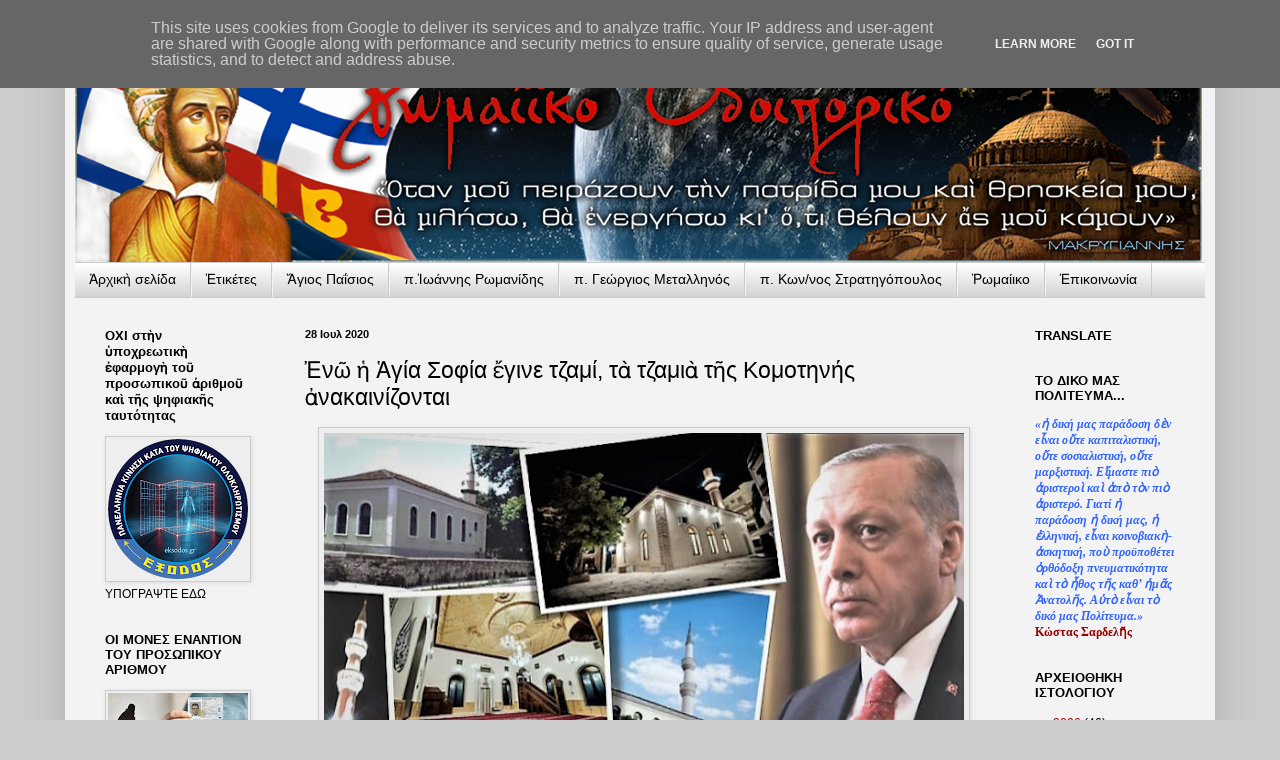

--- FILE ---
content_type: text/html; charset=UTF-8
request_url: http://www.orthodoxia-ellhnismos.gr/2020/07/blog-post_620.html
body_size: 25936
content:
<!DOCTYPE html>
<html class='v2' dir='ltr' lang='el' xmlns='http://www.w3.org/1999/xhtml' xmlns:b='http://www.google.com/2005/gml/b' xmlns:data='http://www.google.com/2005/gml/data' xmlns:expr='http://www.google.com/2005/gml/expr'>
<head>
<link href='https://www.blogger.com/static/v1/widgets/335934321-css_bundle_v2.css' rel='stylesheet' type='text/css'/>
<meta content='width=1100' name='viewport'/>
<meta content='text/html; charset=UTF-8' http-equiv='Content-Type'/>
<meta content='blogger' name='generator'/>
<link href='http://www.orthodoxia-ellhnismos.gr/favicon.ico' rel='icon' type='image/x-icon'/>
<link href='http://www.orthodoxia-ellhnismos.gr/2020/07/blog-post_620.html' rel='canonical'/>
<link rel="alternate" type="application/atom+xml" title="Ῥωμαίϊκο Ὁδοιπορικό - Atom" href="http://www.orthodoxia-ellhnismos.gr/feeds/posts/default" />
<link rel="alternate" type="application/rss+xml" title="Ῥωμαίϊκο Ὁδοιπορικό - RSS" href="http://www.orthodoxia-ellhnismos.gr/feeds/posts/default?alt=rss" />
<link rel="service.post" type="application/atom+xml" title="Ῥωμαίϊκο Ὁδοιπορικό - Atom" href="https://www.blogger.com/feeds/468140105784820258/posts/default" />

<link rel="alternate" type="application/atom+xml" title="Ῥωμαίϊκο Ὁδοιπορικό - Atom" href="http://www.orthodoxia-ellhnismos.gr/feeds/297419163309614410/comments/default" />
<!--Can't find substitution for tag [blog.ieCssRetrofitLinks]-->
<link href='https://blogger.googleusercontent.com/img/b/R29vZ2xl/AVvXsEit-8ZXXF9YZ5-5rui1V7wDiPHB3KQB7iOeK6raY2esBeiI1phGOgDHPeOyfyT0jKQMwSXkqYvIetPjJOUHVhrMnyb0UAyH-9f2rYL06zcdgkOHh4LQVtT5WgDkalllhbOXVjjeiwTlzkD1/s640/komotini-tzamia-slpress.gr_-696x367.jpg' rel='image_src'/>
<meta content='http://www.orthodoxia-ellhnismos.gr/2020/07/blog-post_620.html' property='og:url'/>
<meta content='Ἐνῶ ἡ Ἁγία Σοφία ἔγινε τζαμί, τὰ τζαμιὰ τῆς Κομοτηνής ἀνακαινίζονται' property='og:title'/>
<meta content='    Μὲ τὴν θλιβερὴ ἀφορμὴ τῆς μετατροπῆς τῆς Ἁγίας Σοφίας Κωνσταντινουπόλεως σὲ ἰσλαμικὸ τέμενος, πράξη μεθοδευμένη ἀπὸ χρόνια καὶ ὄχι μεμον...' property='og:description'/>
<meta content='https://blogger.googleusercontent.com/img/b/R29vZ2xl/AVvXsEit-8ZXXF9YZ5-5rui1V7wDiPHB3KQB7iOeK6raY2esBeiI1phGOgDHPeOyfyT0jKQMwSXkqYvIetPjJOUHVhrMnyb0UAyH-9f2rYL06zcdgkOHh4LQVtT5WgDkalllhbOXVjjeiwTlzkD1/w1200-h630-p-k-no-nu/komotini-tzamia-slpress.gr_-696x367.jpg' property='og:image'/>
<title>Ῥωμαίϊκο Ὁδοιπορικό: Ἐνῶ ἡ Ἁγία Σοφία ἔγινε τζαμί, τὰ τζαμιὰ τῆς Κομοτηνής ἀνακαινίζονται</title>
<style id='page-skin-1' type='text/css'><!--
/*
-----------------------------------------------
Blogger Template Style
Name:     Simple
Designer: Blogger
URL:      www.blogger.com
----------------------------------------------- */
/* Variable definitions
====================
<Variable name="keycolor" description="Main Color" type="color" default="#66bbdd"/>
<Group description="Page Text" selector="body">
<Variable name="body.font" description="Font" type="font"
default="normal normal 12px Arial, Tahoma, Helvetica, FreeSans, sans-serif"/>
<Variable name="body.text.color" description="Text Color" type="color" default="#222222"/>
</Group>
<Group description="Backgrounds" selector=".body-fauxcolumns-outer">
<Variable name="body.background.color" description="Outer Background" type="color" default="#66bbdd"/>
<Variable name="content.background.color" description="Main Background" type="color" default="#ffffff"/>
<Variable name="header.background.color" description="Header Background" type="color" default="transparent"/>
</Group>
<Group description="Links" selector=".main-outer">
<Variable name="link.color" description="Link Color" type="color" default="#2288bb"/>
<Variable name="link.visited.color" description="Visited Color" type="color" default="#888888"/>
<Variable name="link.hover.color" description="Hover Color" type="color" default="#33aaff"/>
</Group>
<Group description="Blog Title" selector=".header h1">
<Variable name="header.font" description="Font" type="font"
default="normal normal 60px Arial, Tahoma, Helvetica, FreeSans, sans-serif"/>
<Variable name="header.text.color" description="Title Color" type="color" default="#3399bb" />
</Group>
<Group description="Blog Description" selector=".header .description">
<Variable name="description.text.color" description="Description Color" type="color"
default="#777777" />
</Group>
<Group description="Tabs Text" selector=".tabs-inner .widget li a">
<Variable name="tabs.font" description="Font" type="font"
default="normal normal 14px Arial, Tahoma, Helvetica, FreeSans, sans-serif"/>
<Variable name="tabs.text.color" description="Text Color" type="color" default="#999999"/>
<Variable name="tabs.selected.text.color" description="Selected Color" type="color" default="#000000"/>
</Group>
<Group description="Tabs Background" selector=".tabs-outer .PageList">
<Variable name="tabs.background.color" description="Background Color" type="color" default="#f5f5f5"/>
<Variable name="tabs.selected.background.color" description="Selected Color" type="color" default="#eeeeee"/>
</Group>
<Group description="Post Title" selector="h3.post-title, .comments h4">
<Variable name="post.title.font" description="Font" type="font"
default="normal normal 22px Arial, Tahoma, Helvetica, FreeSans, sans-serif"/>
</Group>
<Group description="Date Header" selector=".date-header">
<Variable name="date.header.color" description="Text Color" type="color"
default="#000000"/>
<Variable name="date.header.background.color" description="Background Color" type="color"
default="transparent"/>
<Variable name="date.header.font" description="Text Font" type="font"
default="normal bold 11px Arial, Tahoma, Helvetica, FreeSans, sans-serif"/>
<Variable name="date.header.padding" description="Date Header Padding" type="string" default="inherit"/>
<Variable name="date.header.letterspacing" description="Date Header Letter Spacing" type="string" default="inherit"/>
<Variable name="date.header.margin" description="Date Header Margin" type="string" default="inherit"/>
</Group>
<Group description="Post Footer" selector=".post-footer">
<Variable name="post.footer.text.color" description="Text Color" type="color" default="#666666"/>
<Variable name="post.footer.background.color" description="Background Color" type="color"
default="#f9f9f9"/>
<Variable name="post.footer.border.color" description="Shadow Color" type="color" default="#eeeeee"/>
</Group>
<Group description="Gadgets" selector="h2">
<Variable name="widget.title.font" description="Title Font" type="font"
default="normal bold 11px Arial, Tahoma, Helvetica, FreeSans, sans-serif"/>
<Variable name="widget.title.text.color" description="Title Color" type="color" default="#000000"/>
<Variable name="widget.alternate.text.color" description="Alternate Color" type="color" default="#999999"/>
</Group>
<Group description="Images" selector=".main-inner">
<Variable name="image.background.color" description="Background Color" type="color" default="#ffffff"/>
<Variable name="image.border.color" description="Border Color" type="color" default="#eeeeee"/>
<Variable name="image.text.color" description="Caption Text Color" type="color" default="#000000"/>
</Group>
<Group description="Accents" selector=".content-inner">
<Variable name="body.rule.color" description="Separator Line Color" type="color" default="#eeeeee"/>
<Variable name="tabs.border.color" description="Tabs Border Color" type="color" default="#eeeeee"/>
</Group>
<Variable name="body.background" description="Body Background" type="background"
color="#cccccc" default="$(color) none repeat scroll top left"/>
<Variable name="body.background.override" description="Body Background Override" type="string" default=""/>
<Variable name="body.background.gradient.cap" description="Body Gradient Cap" type="url"
default="url(https://resources.blogblog.com/blogblog/data/1kt/simple/gradients_light.png)"/>
<Variable name="body.background.gradient.tile" description="Body Gradient Tile" type="url"
default="url(https://resources.blogblog.com/blogblog/data/1kt/simple/body_gradient_tile_light.png)"/>
<Variable name="content.background.color.selector" description="Content Background Color Selector" type="string" default=".content-inner"/>
<Variable name="content.padding" description="Content Padding" type="length" default="10px" min="0" max="100px"/>
<Variable name="content.padding.horizontal" description="Content Horizontal Padding" type="length" default="10px" min="0" max="100px"/>
<Variable name="content.shadow.spread" description="Content Shadow Spread" type="length" default="40px" min="0" max="100px"/>
<Variable name="content.shadow.spread.webkit" description="Content Shadow Spread (WebKit)" type="length" default="5px" min="0" max="100px"/>
<Variable name="content.shadow.spread.ie" description="Content Shadow Spread (IE)" type="length" default="10px" min="0" max="100px"/>
<Variable name="main.border.width" description="Main Border Width" type="length" default="0" min="0" max="10px"/>
<Variable name="header.background.gradient" description="Header Gradient" type="url" default="none"/>
<Variable name="header.shadow.offset.left" description="Header Shadow Offset Left" type="length" default="-1px" min="-50px" max="50px"/>
<Variable name="header.shadow.offset.top" description="Header Shadow Offset Top" type="length" default="-1px" min="-50px" max="50px"/>
<Variable name="header.shadow.spread" description="Header Shadow Spread" type="length" default="1px" min="0" max="100px"/>
<Variable name="header.padding" description="Header Padding" type="length" default="30px" min="0" max="100px"/>
<Variable name="header.border.size" description="Header Border Size" type="length" default="1px" min="0" max="10px"/>
<Variable name="header.bottom.border.size" description="Header Bottom Border Size" type="length" default="1px" min="0" max="10px"/>
<Variable name="header.border.horizontalsize" description="Header Horizontal Border Size" type="length" default="0" min="0" max="10px"/>
<Variable name="description.text.size" description="Description Text Size" type="string" default="140%"/>
<Variable name="tabs.margin.top" description="Tabs Margin Top" type="length" default="0" min="0" max="100px"/>
<Variable name="tabs.margin.side" description="Tabs Side Margin" type="length" default="30px" min="0" max="100px"/>
<Variable name="tabs.background.gradient" description="Tabs Background Gradient" type="url"
default="url(https://resources.blogblog.com/blogblog/data/1kt/simple/gradients_light.png)"/>
<Variable name="tabs.border.width" description="Tabs Border Width" type="length" default="1px" min="0" max="10px"/>
<Variable name="tabs.bevel.border.width" description="Tabs Bevel Border Width" type="length" default="1px" min="0" max="10px"/>
<Variable name="post.margin.bottom" description="Post Bottom Margin" type="length" default="25px" min="0" max="100px"/>
<Variable name="image.border.small.size" description="Image Border Small Size" type="length" default="2px" min="0" max="10px"/>
<Variable name="image.border.large.size" description="Image Border Large Size" type="length" default="5px" min="0" max="10px"/>
<Variable name="page.width.selector" description="Page Width Selector" type="string" default=".region-inner"/>
<Variable name="page.width" description="Page Width" type="string" default="auto"/>
<Variable name="main.section.margin" description="Main Section Margin" type="length" default="15px" min="0" max="100px"/>
<Variable name="main.padding" description="Main Padding" type="length" default="15px" min="0" max="100px"/>
<Variable name="main.padding.top" description="Main Padding Top" type="length" default="30px" min="0" max="100px"/>
<Variable name="main.padding.bottom" description="Main Padding Bottom" type="length" default="30px" min="0" max="100px"/>
<Variable name="paging.background"
color="#f3f3f3"
description="Background of blog paging area" type="background"
default="transparent none no-repeat scroll top center"/>
<Variable name="footer.bevel" description="Bevel border length of footer" type="length" default="0" min="0" max="10px"/>
<Variable name="mobile.background.overlay" description="Mobile Background Overlay" type="string"
default="transparent none repeat scroll top left"/>
<Variable name="mobile.background.size" description="Mobile Background Size" type="string" default="auto"/>
<Variable name="mobile.button.color" description="Mobile Button Color" type="color" default="#ffffff" />
<Variable name="startSide" description="Side where text starts in blog language" type="automatic" default="left"/>
<Variable name="endSide" description="Side where text ends in blog language" type="automatic" default="right"/>
*/
/* Content
----------------------------------------------- */
body {
font: normal normal 12px Arial, Tahoma, Helvetica, FreeSans, sans-serif;
color: #000000;
background: #cccccc none no-repeat scroll center center;
padding: 0 40px 40px 40px;
}
html body .region-inner {
min-width: 0;
max-width: 100%;
width: auto;
}
h2 {
font-size: 22px;
}
a:link {
text-decoration:none;
color: #cc0000;
}
a:visited {
text-decoration:none;
color: #cc0000;
}
a:hover {
text-decoration:underline;
color: #32aaff;
}
.body-fauxcolumn-outer .fauxcolumn-inner {
background: transparent none repeat scroll top left;
_background-image: none;
}
.body-fauxcolumn-outer .cap-top {
position: absolute;
z-index: 1;
height: 400px;
width: 100%;
}
.body-fauxcolumn-outer .cap-top .cap-left {
width: 100%;
background: transparent none repeat-x scroll top left;
_background-image: none;
}
.content-outer {
-moz-box-shadow: 0 0 40px rgba(0, 0, 0, .15);
-webkit-box-shadow: 0 0 5px rgba(0, 0, 0, .15);
-goog-ms-box-shadow: 0 0 10px #333333;
box-shadow: 0 0 40px rgba(0, 0, 0, .15);
margin-bottom: 1px;
}
.content-inner {
padding: 10px 10px;
}
.content-inner {
background-color: #f3f3f3;
}
/* Header
----------------------------------------------- */
.header-outer {
background: rgba(0, 0, 0, 0) none repeat-x scroll 0 -400px;
_background-image: none;
}
.Header h1 {
font: normal normal 60px Arial, Tahoma, Helvetica, FreeSans, sans-serif;
color: #3299bb;
text-shadow: -1px -1px 1px rgba(0, 0, 0, .2);
}
.Header h1 a {
color: #3299bb;
}
.Header .description {
font-size: 140%;
color: #777777;
}
.header-inner .Header .titlewrapper {
padding: 22px 30px;
}
.header-inner .Header .descriptionwrapper {
padding: 0 30px;
}
/* Tabs
----------------------------------------------- */
.tabs-inner .section:first-child {
border-top: 1px solid #cccccc;
}
.tabs-inner .section:first-child ul {
margin-top: -1px;
border-top: 1px solid #cccccc;
border-left: 0 solid #cccccc;
border-right: 0 solid #cccccc;
}
.tabs-inner .widget ul {
background: #cccccc url(https://resources.blogblog.com/blogblog/data/1kt/simple/gradients_light.png) repeat-x scroll 0 -800px;
_background-image: none;
border-bottom: 1px solid #cccccc;
margin-top: 0;
margin-left: -30px;
margin-right: -30px;
}
.tabs-inner .widget li a {
display: inline-block;
padding: .6em 1em;
font: normal normal 14px Arial, Tahoma, Helvetica, FreeSans, sans-serif;
color: #000000;
border-left: 1px solid #f3f3f3;
border-right: 1px solid #cccccc;
}
.tabs-inner .widget li:first-child a {
border-left: none;
}
.tabs-inner .widget li.selected a, .tabs-inner .widget li a:hover {
color: #0000ff;
background-color: #eeeeee;
text-decoration: none;
}
/* Columns
----------------------------------------------- */
.main-outer {
border-top: 0 solid #eeeeee;
}
.fauxcolumn-left-outer .fauxcolumn-inner {
border-right: 1px solid #eeeeee;
}
.fauxcolumn-right-outer .fauxcolumn-inner {
border-left: 1px solid #eeeeee;
}
/* Headings
----------------------------------------------- */
div.widget > h2,
div.widget h2.title {
margin: 0 0 1em 0;
font: normal bold 13px Arial, Tahoma, Helvetica, FreeSans, sans-serif;
color: #000000;
}
/* Widgets
----------------------------------------------- */
.widget .zippy {
color: #999999;
text-shadow: 2px 2px 1px rgba(0, 0, 0, .1);
}
.widget .popular-posts ul {
list-style: none;
}
/* Posts
----------------------------------------------- */
h2.date-header {
font: normal bold 11px Arial, Tahoma, Helvetica, FreeSans, sans-serif;
}
.date-header span {
background-color: rgba(0, 0, 0, 0);
color: #000000;
padding: inherit;
letter-spacing: inherit;
margin: inherit;
}
.main-inner {
padding-top: 30px;
padding-bottom: 30px;
}
.main-inner .column-center-inner {
padding: 0 15px;
}
.main-inner .column-center-inner .section {
margin: 0 15px;
}
.post {
margin: 0 0 25px 0;
}
h3.post-title, .comments h4 {
font: normal normal 23px Arial, Tahoma, Helvetica, FreeSans, sans-serif;
margin: .75em 0 0;
}
.post-body {
font-size: 110%;
line-height: 1.4;
position: relative;
}
.post-body img, .post-body .tr-caption-container, .Profile img, .Image img,
.BlogList .item-thumbnail img {
padding: 2px;
background: #eeeeee;
border: 1px solid #cccccc;
-moz-box-shadow: 1px 1px 5px rgba(0, 0, 0, .1);
-webkit-box-shadow: 1px 1px 5px rgba(0, 0, 0, .1);
box-shadow: 1px 1px 5px rgba(0, 0, 0, .1);
}
.post-body img, .post-body .tr-caption-container {
padding: 5px;
}
.post-body .tr-caption-container {
color: #000000;
}
.post-body .tr-caption-container img {
padding: 0;
background: transparent;
border: none;
-moz-box-shadow: 0 0 0 rgba(0, 0, 0, .1);
-webkit-box-shadow: 0 0 0 rgba(0, 0, 0, .1);
box-shadow: 0 0 0 rgba(0, 0, 0, .1);
}
.post-header {
margin: 0 0 1.5em;
line-height: 1.6;
font-size: 90%;
}
.post-footer {
margin: 20px -2px 0;
padding: 5px 10px;
color: #777777;
background-color: #f9f9f9;
border-bottom: 1px solid #eeeeee;
line-height: 1.6;
font-size: 90%;
}
#comments .comment-author {
padding-top: 1.5em;
border-top: 1px solid #eeeeee;
background-position: 0 1.5em;
}
#comments .comment-author:first-child {
padding-top: 0;
border-top: none;
}
.avatar-image-container {
margin: .2em 0 0;
}
#comments .avatar-image-container img {
border: 1px solid #cccccc;
}
/* Comments
----------------------------------------------- */
.comments .comments-content .icon.blog-author {
background-repeat: no-repeat;
background-image: url([data-uri]);
}
.comments .comments-content .loadmore a {
border-top: 1px solid #999999;
border-bottom: 1px solid #999999;
}
.comments .comment-thread.inline-thread {
background-color: #f9f9f9;
}
.comments .continue {
border-top: 2px solid #999999;
}
/* Accents
---------------------------------------------- */
.section-columns td.columns-cell {
border-left: 1px solid #eeeeee;
}
.blog-pager {
background: transparent none no-repeat scroll top center;
}
.blog-pager-older-link, .home-link,
.blog-pager-newer-link {
background-color: #f3f3f3;
padding: 5px;
}
.footer-outer {
border-top: 0 dashed #bbbbbb;
}
/* Mobile
----------------------------------------------- */
body.mobile  {
background-size: auto;
}
.mobile .body-fauxcolumn-outer {
background: transparent none repeat scroll top left;
}
.mobile .body-fauxcolumn-outer .cap-top {
background-size: 100% auto;
}
.mobile .content-outer {
-webkit-box-shadow: 0 0 3px rgba(0, 0, 0, .15);
box-shadow: 0 0 3px rgba(0, 0, 0, .15);
}
.mobile .tabs-inner .widget ul {
margin-left: 0;
margin-right: 0;
}
.mobile .post {
margin: 0;
}
.mobile .main-inner .column-center-inner .section {
margin: 0;
}
.mobile .date-header span {
padding: 0.1em 10px;
margin: 0 -10px;
}
.mobile h3.post-title {
margin: 0;
}
.mobile .blog-pager {
background: transparent none no-repeat scroll top center;
}
.mobile .footer-outer {
border-top: none;
}
.mobile .main-inner, .mobile .footer-inner {
background-color: #f3f3f3;
}
.mobile-index-contents {
color: #000000;
}
.mobile-link-button {
background-color: #cc0000;
}
.mobile-link-button a:link, .mobile-link-button a:visited {
color: #ffffff;
}
.mobile .tabs-inner .section:first-child {
border-top: none;
}
.mobile .tabs-inner .PageList .widget-content {
background-color: #eeeeee;
color: #0000ff;
border-top: 1px solid #cccccc;
border-bottom: 1px solid #cccccc;
}
.mobile .tabs-inner .PageList .widget-content .pagelist-arrow {
border-left: 1px solid #cccccc;
}

--></style>
<style id='template-skin-1' type='text/css'><!--
body {
min-width: 1150px;
}
.content-outer, .content-fauxcolumn-outer, .region-inner {
min-width: 1150px;
max-width: 1150px;
_width: 1150px;
}
.main-inner .columns {
padding-left: 200px;
padding-right: 200px;
}
.main-inner .fauxcolumn-center-outer {
left: 200px;
right: 200px;
/* IE6 does not respect left and right together */
_width: expression(this.parentNode.offsetWidth -
parseInt("200px") -
parseInt("200px") + 'px');
}
.main-inner .fauxcolumn-left-outer {
width: 200px;
}
.main-inner .fauxcolumn-right-outer {
width: 200px;
}
.main-inner .column-left-outer {
width: 200px;
right: 100%;
margin-left: -200px;
}
.main-inner .column-right-outer {
width: 200px;
margin-right: -200px;
}
#layout {
min-width: 0;
}
#layout .content-outer {
min-width: 0;
width: 800px;
}
#layout .region-inner {
min-width: 0;
width: auto;
}
body#layout div.add_widget {
padding: 8px;
}
body#layout div.add_widget a {
margin-left: 32px;
}
--></style>
<link href='https://www.blogger.com/dyn-css/authorization.css?targetBlogID=468140105784820258&amp;zx=49e49979-eace-4c25-9fe1-669d55e06c05' media='none' onload='if(media!=&#39;all&#39;)media=&#39;all&#39;' rel='stylesheet'/><noscript><link href='https://www.blogger.com/dyn-css/authorization.css?targetBlogID=468140105784820258&amp;zx=49e49979-eace-4c25-9fe1-669d55e06c05' rel='stylesheet'/></noscript>
<meta name='google-adsense-platform-account' content='ca-host-pub-1556223355139109'/>
<meta name='google-adsense-platform-domain' content='blogspot.com'/>

<script async src="https://pagead2.googlesyndication.com/pagead/js/adsbygoogle.js?client=ca-pub-2743822534463677&host=ca-host-pub-1556223355139109" crossorigin="anonymous"></script>

<!-- data-ad-client=ca-pub-2743822534463677 -->

<script type="text/javascript" language="javascript">
  // Supply ads personalization default for EEA readers
  // See https://www.blogger.com/go/adspersonalization
  adsbygoogle = window.adsbygoogle || [];
  if (typeof adsbygoogle.requestNonPersonalizedAds === 'undefined') {
    adsbygoogle.requestNonPersonalizedAds = 1;
  }
</script>


</head>
<body class='loading'>
<div class='navbar no-items section' id='navbar' name='Navbar'>
</div>
<div class='body-fauxcolumns'>
<div class='fauxcolumn-outer body-fauxcolumn-outer'>
<div class='cap-top'>
<div class='cap-left'></div>
<div class='cap-right'></div>
</div>
<div class='fauxborder-left'>
<div class='fauxborder-right'></div>
<div class='fauxcolumn-inner'>
</div>
</div>
<div class='cap-bottom'>
<div class='cap-left'></div>
<div class='cap-right'></div>
</div>
</div>
</div>
<div class='content'>
<div class='content-fauxcolumns'>
<div class='fauxcolumn-outer content-fauxcolumn-outer'>
<div class='cap-top'>
<div class='cap-left'></div>
<div class='cap-right'></div>
</div>
<div class='fauxborder-left'>
<div class='fauxborder-right'></div>
<div class='fauxcolumn-inner'>
</div>
</div>
<div class='cap-bottom'>
<div class='cap-left'></div>
<div class='cap-right'></div>
</div>
</div>
</div>
<div class='content-outer'>
<div class='content-cap-top cap-top'>
<div class='cap-left'></div>
<div class='cap-right'></div>
</div>
<div class='fauxborder-left content-fauxborder-left'>
<div class='fauxborder-right content-fauxborder-right'></div>
<div class='content-inner'>
<header>
<div class='header-outer'>
<div class='header-cap-top cap-top'>
<div class='cap-left'></div>
<div class='cap-right'></div>
</div>
<div class='fauxborder-left header-fauxborder-left'>
<div class='fauxborder-right header-fauxborder-right'></div>
<div class='region-inner header-inner'>
<div class='header section' id='header' name='Κεφαλίδα'><div class='widget Header' data-version='1' id='Header1'>
<div id='header-inner'>
<a href='http://www.orthodoxia-ellhnismos.gr/' style='display: block'>
<img alt='Ῥωμαίϊκο Ὁδοιπορικό' height='222px; ' id='Header1_headerimg' src='https://rwmeiko.wordpress.com/wp-content/uploads/2013/08/cf81cf89cebcceb1ceb9ceb9cebacebf-cebfceb4cebfceb9cf80cebfcf81ceb9cebacebf-cebcceb1cebacf81cf85ceb3ceb9ceb1cebdcebdceb7cf83cebacebfceba.png' style='display: block' width='1127px; '/>
</a>
</div>
</div></div>
</div>
</div>
<div class='header-cap-bottom cap-bottom'>
<div class='cap-left'></div>
<div class='cap-right'></div>
</div>
</div>
</header>
<div class='tabs-outer'>
<div class='tabs-cap-top cap-top'>
<div class='cap-left'></div>
<div class='cap-right'></div>
</div>
<div class='fauxborder-left tabs-fauxborder-left'>
<div class='fauxborder-right tabs-fauxborder-right'></div>
<div class='region-inner tabs-inner'>
<div class='tabs section' id='crosscol' name='Σε όλες τις στήλες'><div class='widget PageList' data-version='1' id='PageList1'>
<h2>Menu</h2>
<div class='widget-content'>
<ul>
<li>
<a href='http://www.orthodoxia-ellhnismos.gr/'>Ἀρχικὴ σελίδα</a>
</li>
<li>
<a href='http://www.orthodoxia-ellhnismos.gr/2012/01/blog-post_1.html'>Ἐτικέτες</a>
</li>
<li>
<a href='http://www.orthodoxia-ellhnismos.gr/search/label/%CE%93%CE%AD%CF%81%CE%BF%CE%BD%CF%84%CE%B1%CF%82%20%CE%A0%CE%B1%CE%90%CF%83%CE%B9%CE%BF%CF%82'>Ἅγιος Παΐσιος</a>
</li>
<li>
<a href='http://www.orthodoxia-ellhnismos.gr/search/label/%CE%A1%CF%89%CE%BC%CE%B1%CE%BD%CE%AF%CE%B4%CE%B7%CF%82'>π.Ἰωάννης Ρωμανίδης</a>
</li>
<li>
<a href='http://www.orthodoxia-ellhnismos.gr/search/label/%CE%9C%CE%B5%CF%84%CE%B1%CE%BB%CE%BB%CE%B7%CE%BD%CF%8C%CF%82'>π. Γεώργιος Μεταλληνός</a>
</li>
<li>
<a href='http://www.orthodoxia-ellhnismos.gr/search/label/%CF%80.%CE%9A.%CE%A3%CF%84%CF%81%CE%B1%CF%84%CE%B7%CE%B3%CF%8C%CF%80%CE%BF%CF%85%CE%BB%CE%BF%CF%82'>π. Κων/νος Στρατηγόπουλος</a>
</li>
<li>
<a href='http://www.orthodoxia-ellhnismos.gr/2019/04/blog-post_86.html'>Ῥωμαίικο</a>
</li>
<li>
<a href='http://www.orthodoxia-ellhnismos.gr/2011/08/blog-post_7048.html'>Ἐπικοινωνία</a>
</li>
</ul>
<div class='clear'></div>
</div>
</div></div>
<div class='tabs no-items section' id='crosscol-overflow' name='Cross-Column 2'></div>
</div>
</div>
<div class='tabs-cap-bottom cap-bottom'>
<div class='cap-left'></div>
<div class='cap-right'></div>
</div>
</div>
<div class='main-outer'>
<div class='main-cap-top cap-top'>
<div class='cap-left'></div>
<div class='cap-right'></div>
</div>
<div class='fauxborder-left main-fauxborder-left'>
<div class='fauxborder-right main-fauxborder-right'></div>
<div class='region-inner main-inner'>
<div class='columns fauxcolumns'>
<div class='fauxcolumn-outer fauxcolumn-center-outer'>
<div class='cap-top'>
<div class='cap-left'></div>
<div class='cap-right'></div>
</div>
<div class='fauxborder-left'>
<div class='fauxborder-right'></div>
<div class='fauxcolumn-inner'>
</div>
</div>
<div class='cap-bottom'>
<div class='cap-left'></div>
<div class='cap-right'></div>
</div>
</div>
<div class='fauxcolumn-outer fauxcolumn-left-outer'>
<div class='cap-top'>
<div class='cap-left'></div>
<div class='cap-right'></div>
</div>
<div class='fauxborder-left'>
<div class='fauxborder-right'></div>
<div class='fauxcolumn-inner'>
</div>
</div>
<div class='cap-bottom'>
<div class='cap-left'></div>
<div class='cap-right'></div>
</div>
</div>
<div class='fauxcolumn-outer fauxcolumn-right-outer'>
<div class='cap-top'>
<div class='cap-left'></div>
<div class='cap-right'></div>
</div>
<div class='fauxborder-left'>
<div class='fauxborder-right'></div>
<div class='fauxcolumn-inner'>
</div>
</div>
<div class='cap-bottom'>
<div class='cap-left'></div>
<div class='cap-right'></div>
</div>
</div>
<!-- corrects IE6 width calculation -->
<div class='columns-inner'>
<div class='column-center-outer'>
<div class='column-center-inner'>
<div class='main section' id='main' name='Κύριος'><div class='widget Blog' data-version='1' id='Blog1'>
<div class='blog-posts hfeed'>

          <div class="date-outer">
        
<h2 class='date-header'><span>28 Ιουλ 2020</span></h2>

          <div class="date-posts">
        
<div class='post-outer'>
<div class='post hentry uncustomized-post-template' itemprop='blogPost' itemscope='itemscope' itemtype='http://schema.org/BlogPosting'>
<meta content='https://blogger.googleusercontent.com/img/b/R29vZ2xl/AVvXsEit-8ZXXF9YZ5-5rui1V7wDiPHB3KQB7iOeK6raY2esBeiI1phGOgDHPeOyfyT0jKQMwSXkqYvIetPjJOUHVhrMnyb0UAyH-9f2rYL06zcdgkOHh4LQVtT5WgDkalllhbOXVjjeiwTlzkD1/s640/komotini-tzamia-slpress.gr_-696x367.jpg' itemprop='image_url'/>
<meta content='468140105784820258' itemprop='blogId'/>
<meta content='297419163309614410' itemprop='postId'/>
<a name='297419163309614410'></a>
<h3 class='post-title entry-title' itemprop='name'>
Ἐνῶ ἡ Ἁγία Σοφία ἔγινε τζαμί, τὰ τζαμιὰ τῆς Κομοτηνής ἀνακαινίζονται
</h3>
<div class='post-header'>
<div class='post-header-line-1'></div>
</div>
<div class='post-body entry-content' id='post-body-297419163309614410' itemprop='description articleBody'>
<div dir="ltr" style="text-align: left;" trbidi="on">
<div class="separator" style="clear: both; text-align: center;">
<a href="https://blogger.googleusercontent.com/img/b/R29vZ2xl/AVvXsEit-8ZXXF9YZ5-5rui1V7wDiPHB3KQB7iOeK6raY2esBeiI1phGOgDHPeOyfyT0jKQMwSXkqYvIetPjJOUHVhrMnyb0UAyH-9f2rYL06zcdgkOHh4LQVtT5WgDkalllhbOXVjjeiwTlzkD1/s1600/komotini-tzamia-slpress.gr_-696x367.jpg" imageanchor="1" style="margin-left: 1em; margin-right: 1em;"><img border="0" data-original-height="367" data-original-width="696" height="336" src="https://blogger.googleusercontent.com/img/b/R29vZ2xl/AVvXsEit-8ZXXF9YZ5-5rui1V7wDiPHB3KQB7iOeK6raY2esBeiI1phGOgDHPeOyfyT0jKQMwSXkqYvIetPjJOUHVhrMnyb0UAyH-9f2rYL06zcdgkOHh4LQVtT5WgDkalllhbOXVjjeiwTlzkD1/s640/komotini-tzamia-slpress.gr_-696x367.jpg" width="640" /></a></div>
<div style="text-align: justify;">
<span style="font-family: inherit; font-size: large;">Μὲ τὴν θλιβερὴ ἀφορμὴ τῆς μετατροπῆς τῆς Ἁγίας Σοφίας Κωνσταντινουπόλεως σὲ ἰσλαμικὸ τέμενος, πράξη μεθοδευμένη ἀπὸ χρόνια καὶ ὄχι μεμονωμένη ἀπὸ τὴ σύνολη πρακτική της ἐρντογανικῆς Τουρκίας, ἀξίζει νὰ ἔχει κάποιος κατὰ νοῦ τί συμβαίνει στὴν ἑλληνικὴ Θράκη, σὲ σχέση μὲ τὰ τζαμιὰ τῆς μουσουλμανικῆς μειονότητας.</span></div>
<span style="font-size: large;"><span style="font-family: inherit;"></span></span><br />
<div style="text-align: justify;">
<span style="font-size: large;"><span style="font-family: inherit;"><span style="font-family: inherit;">Ὄχι μόνο γιατί ἡ Συνθήκη τῆς Λωζάνης προέβλεπε μία σύνδεση τῆς μοίρας τῶν δύο μειονοτήτων (στὴν πράξη ποτὲ καὶ καμία ἀντιστοιχία δὲν ὑπῆρξε), ἀλλὰ καὶ γιατί δείχνει μία πολιτισμικὴ διαφορὰ ποὺ περνάει ἀπαρατήρητη, ἀκόμα καὶ στὸ ἐσωτερικό της Ἑλλάδος. Στὸ παρὸν ἄρθρο θὰ περιοριστῶ στὴν Κομοτηνή, ποὺ εἶναι πρωτεύουσα τῆς Θράκης καὶ κέντρο τῆς παρουσίας καὶ τῆς δραστηριότητας τῶν μειονοτικῶν πολιτῶν.</span></span></span></div>
<span style="font-size: large;"><span style="font-family: inherit;">
</span><span style="font-family: inherit;"></span></span>
<div style="text-align: justify;">
<span style="font-size: large;"><span style="font-family: inherit;"><span style="font-family: inherit;">Στὴν πόλη ὑπάρχουν περὶ τὰ 20 τεμένη καὶ μετζὶτ (δηλαδὴ μικρὰ τζαμιὰ δίχως μιναρέ), ἄλλα παλαιότερα καὶ ἄλλα νεότερα. Ἀξίζει νὰ σημειωθεῖ πὼς γιὰ διπλάσιο ἀριθμὸ χριστιανῶν κατοίκων, ἡ πόλη διαθέτει τοὺς μισοὺς λατρευτικοὺς χώρους ἀπὸ...</span></span></span><br />
<a name="more"></a><span style="font-size: large;"><span style="font-family: inherit;"><span style="font-family: inherit;"> τοὺς ὁποίους μόνον ἕνας κρατάει ἀπὸ τὰ χρόνια της Τουρκοκρατίας (πιθανὸν καὶ πολὺ πιὸ πίσω). Ποιὰ εἶναι λοιπὸν σήμερα ἡ κατάσταση τῶν τζαμιῶν στὴν Κομοτηνή;&nbsp;</span></span></span><br />
<div class="separator" style="clear: both; text-align: center;">
<span style="font-size: large;"><span style="font-family: inherit;"><span style="font-family: inherit;"><a href="https://blogger.googleusercontent.com/img/b/R29vZ2xl/AVvXsEi5ik4aL0bBsqTXqUcYEMOCSsJ1AuQ49FRQbb50Cpjpjk-nY7YA-8B4kN-mQW0EFL8okkpqoKMj-6Chnb0Y-Mw5bhhZYCMlbVioXhZyy08IPn0opYSZ2K39zmGPH7ZBG1iIjwWlPDJP4_Jk/s1600/1-15-632x420.jpg" imageanchor="1" style="margin-left: 1em; margin-right: 1em;"><img border="0" data-original-height="420" data-original-width="632" height="424" src="https://blogger.googleusercontent.com/img/b/R29vZ2xl/AVvXsEi5ik4aL0bBsqTXqUcYEMOCSsJ1AuQ49FRQbb50Cpjpjk-nY7YA-8B4kN-mQW0EFL8okkpqoKMj-6Chnb0Y-Mw5bhhZYCMlbVioXhZyy08IPn0opYSZ2K39zmGPH7ZBG1iIjwWlPDJP4_Jk/s640/1-15-632x420.jpg" width="640" /></a></span></span></span></div>
<span style="font-size: large;"><span style="font-family: inherit;"><span style="font-family: inherit;">
</span></span></span></div>
<span style="font-size: large;"><span style="font-family: inherit;">
</span><span style="font-family: inherit;"><div style="text-align: justify;">
<span style="font-family: inherit;">Πρακτικὰ στὴν πόλη δὲν ὑπάρχει τέμενος ποὺ νὰ μὴν ἔχει ἀνακαινιστεῖ, μερικῶς ἢ ἐκ βάθρων, τὰ τελευταία χρόνια. Προηγήθηκε τὸ Γενὶ τζαμί, ἕδρα τοῦ ἑκάστοτε νόμιμου μουφτῆ Κομοτηνῆς, τὸ ὁποῖο ἴσως εἶναι καὶ τὸ παλαιότερό της πόλης καὶ βρίσκεται στὸ παλαιὸ ἐμπορικὸ κέντρο της. Ἀνακαινίστηκε τὸ 2008 ἐσωτερικὰ καὶ ἐξωτερικὰ μὲ ἔξοδα καὶ φροντίδα τῆς Διαχειριστικῆς Ἐπιτροπῆς Μουσουλμανικῆς Περιουσίας Κομοτηνῆς, ποὺ διενήργησε καὶ σχετικὸ ἔρανο.&nbsp;</span></div>
</span><span style="font-family: inherit;"><div style="text-align: justify;">
<span style="font-family: inherit;">Εἶναι ὁ ἐπίσημος, ἁρμόδιος φορέας ποὺ ἐποπτεύεται ἀπὸ τὴν ἑλληνικὴ Πολιτεία. Μάλιστα τὶς ἐργασίες καθυστέρησαν ἐπὶ μακρὸν οἱ καταγγελίες ποὺ γίνονταν ἀπὸ &#8230;μειονοτικοὺς κύκλους, προσκείμενους στὸν παράνομο μουφτὴ Ἰμπραὴμ Σερήφ, καθότι ἔχαναν οἱ τελευταῖοι ἐπιχειρήματα κατὰ τοῦ ἑλληνικοῦ κράτους ποὺ "καταπιέζει" τὴ μουσουλμανικὴ μειονότητα.&nbsp;</span><br />
<div class="separator" style="clear: both; text-align: center;">
<span style="font-family: inherit;"><a href="https://blogger.googleusercontent.com/img/b/R29vZ2xl/AVvXsEgX0iC8aEtOqV9WOR44Pimh4_hgwS32XfG4kyQykFFNiNiw5iwXFuAnI_cEm0FJtljHk2rON1f5GgYaQbtFHqnRLEUFND7iAe4YKy4x8-VTJlcs_WZmWnV_MWgivVkKFa3m4gif3i58gTeQ/s1600/2-14.jpg" imageanchor="1" style="margin-left: 1em; margin-right: 1em;"><img border="0" data-original-height="625" data-original-width="941" height="424" src="https://blogger.googleusercontent.com/img/b/R29vZ2xl/AVvXsEgX0iC8aEtOqV9WOR44Pimh4_hgwS32XfG4kyQykFFNiNiw5iwXFuAnI_cEm0FJtljHk2rON1f5GgYaQbtFHqnRLEUFND7iAe4YKy4x8-VTJlcs_WZmWnV_MWgivVkKFa3m4gif3i58gTeQ/s640/2-14.jpg" width="640" /></a></span></div>
<span style="font-family: inherit;">
</span></div>
</span><span style="font-family: inherit;"><div style="text-align: justify;">
<span style="font-family: inherit;"><b>Ἐσκὶ τζαμὶ&nbsp;</b></span></div>
</span><span style="font-family: inherit;"><div style="text-align: justify;">
<span style="font-family: inherit;">Τὸ δεύτερο σημαντικότερο τζαμὶ εἶναι τὸ ἐπίσης κεντρικὸ Ἐσκὶ τζαμί, ποὺ κατὰ ὁρισμένους εἶναι καὶ τὸ ἀρχαιότερό της πόλης (ἀρχὲς τοῦ 15ου αἰώνα), ἐνῶ εἰκάζεται πὼς προϋπῆρξε ὡς χριστιανικὸς ναὸς τοῦ Ἁγίου Γεωργίου. Γι' αὐτὸ καὶ κατὰ τὴν διάρκειά της πρώτης Βουλγαροκρατίας (1913-1919) εἶχε μετατραπεῖ σὲ ναό. Ὁ κυρίως χῶρος ἔχει συντηρηθεῖ καὶ πρὸ τριετίας ἀνακατασκευάστηκε ὁ περίτεχνος μιναρές του.&nbsp;</span></div>
</span><span style="font-family: inherit;"><div style="text-align: justify;">
<span style="font-family: inherit;">Ἀπορίας ἄξιο εἶναι τὸ γιατί ἡ σημερινὴ μουφτεία ἐξακολουθεῖ νὰ ἀφήνει τὸν χῶρο περίπου &#8230;σὲλφ σέρβις, ἀρνούμενη νὰ διορίσει ἰμάμη γιὰ νὰ λειτουργεῖ σὲ ἕνα τόσο ἐμβληματικὸ τζαμὶ ποὺ τὸ ἐποφθαλμιᾶ ἡ ἄλλη πλευρά. Σημειωτέον, ὅτι τὸ συγκεκριμένο τζαμὶ ἐθεωρεῖτο ἕδρα καὶ περίπου ἰδιοκτησία τῶν κύκλων τοῦ τουρκικοῦ προξενείου, μέχρι ποὺ ἀνέλαβε ἡ νῦν διοίκηση τῆς Διαχειριστικῆς Ἐπιτροπῆς Μουσουλμανικῆς Περιουσίας Κομοτηνῆς ὑπὸ τὸν Σελὴμ Ἰσὰ καὶ ἐπανῆλθε ἡ νομιμότητα.</span><br />
<div class="separator" style="clear: both; text-align: center;">
<span style="font-family: inherit;"><a href="https://blogger.googleusercontent.com/img/b/R29vZ2xl/AVvXsEhSGf1KuvmeGUMPgrSj9N2v6UHMRJqNdbq2QY3WiLL2jnewFZ9DXPCXXlPiQcE7RpEawJTK7kYSXbj8enSq_siHqqJnwMV-FG_i5hWvWOvJvWs8sIj0XXucV6r-0zox6FTyCYF_pJB6vo8e/s1600/5-5.jpg" imageanchor="1" style="margin-left: 1em; margin-right: 1em;"><img border="0" data-original-height="630" data-original-width="947" height="424" src="https://blogger.googleusercontent.com/img/b/R29vZ2xl/AVvXsEhSGf1KuvmeGUMPgrSj9N2v6UHMRJqNdbq2QY3WiLL2jnewFZ9DXPCXXlPiQcE7RpEawJTK7kYSXbj8enSq_siHqqJnwMV-FG_i5hWvWOvJvWs8sIj0XXucV6r-0zox6FTyCYF_pJB6vo8e/s640/5-5.jpg" width="640" /></a></span></div>
<span style="font-family: inherit;">
</span></div>
</span><span style="font-family: inherit;"><div style="text-align: justify;">
<span style="font-family: inherit;"><b><br /></b></span></div>
<div style="text-align: justify;">
<span style="font-family: inherit;"><b>Τὰ ἑλληνικὰ τεμένη ἀνακαινίζονται</b>&nbsp;</span></div>
</span><span style="font-family: inherit;"><div style="text-align: justify;">
<span style="font-family: inherit;">Ἐκεῖ ποὺ ἔγινε θεαματικὸ ἔργο ἦταν τὸ τέμενος Ταμπακχανέ. Ἐπίσης πολὺ κεντρικό, ἦταν ἀφημένο στὸν χρόνο λόγω τῆς μικρῆς πλέον παρουσίας μουσουλμάνων στὴν γύρω περιοχή. Τὸ 2017 ὁλοκληρώθηκε ἡ ἐντυπωσιακὴ ἀνακαίνισή του καὶ ἡ ἀνάδειξή του. Ἐξ ὁλοκλήρου ἐπίσης ἀνακατασκευάστηκε τὸ 2015 (ἐντὸς ἐλαχίστων ἑβδομάδων!) καὶ τὸ Μαχμοὺτ Ἀγὰ τζαμί, πίσω ἀπὸ τὸ κεντρικὸ πάρκο τῆς πόλης, μετὰ ἀπὸ φωτιὰ ποὺ προκλήθηκε ἐξ αἰτίας βραχυκυκλώματος.&nbsp;</span></div>
</span><span style="font-family: inherit;"><div style="text-align: justify;">
<span style="font-family: inherit;">Μικρότερης ἔκτασης βελτιωτικὲς παρεμβάσεις ἔγιναν καὶ στὰ ὑπόλοιπα τεμένη, κυρίως μὲ ἐράνους μεταξὺ τῶν μελῶν τῆς μειονοτικῆς κοινωνίας, ἀλλὰ καὶ μὲ τὰ ἔσοδα τῆς Διαχειριστικῆς Ἐπιτροπῆς Μουσουλμανικῆς Περιουσίας Κομοτηνῆς. Ἔτσι συνέβη μὲ τὸ μικρὸ τέμενος Κεσίκμπας ἐπὶ τῆς ὁδοῦ Ἐγνατίας, μὲ τὸ γραφικὸ Σεχρέκουστου ἐπὶ τῆς ὁδοῦ Φιλιππουπόλεως κτλ.&nbsp;</span></div>
</span><div style="text-align: justify;">
<span style="font-family: inherit;">Καὶ κάτι τελευταῖο ποὺ ἀξίζει νὰ σημειωθεῖ: τὰ τεμένη αὐτὰ ἀνακαινίζονται ἢ ἐπιδιορθώνονται, ἀσχέτως ἂν ὁ ἐπιτόπιος ἰμάμης ἀποδέχεται τὴ νομιμότητα τοῦ ἐπίσημου μουφτῆ καὶ τῆς διοίκησης τῆς Διαχειριστικῆς Ἐπιτροπῆς Μουσουλμανικῆς Περιουσίας Κομοτηνῆς! Χαρακτηριστικὸ παράδειγμα ὁ ἰμάμης στὸ τέμενος Σεχρέκουστου, Ὀρχᾶν Μπουλμπούλ, ὁ ὁποῖος ἐπιδοκίμαζε πρὸ ἡμερῶν στὰ μέσα κοινωνικῆς δικτύωσης τὴν μετατροπὴ τῆς Ἁγίας Σοφίας σὲ τζαμί.&nbsp;</span></div>
<span style="font-family: inherit;"><div style="text-align: justify;">
<span style="font-family: inherit;">Καὶ δὲν εἶναι βέβαια ἡ μοναδικὴ περίπτωση. Ἄνθρωποι ποὺ ἐπιλέγονται καὶ χρηματοδοτοῦνται ἀπὸ τὸ παραθεσμικὸ κύκλωμα τοῦ Σερήφ, δηλαδὴ τοῦ τουρκικοῦ Προξενείου Κομοτηνῆς, ἀμφισβητώντας πρακτικὰ τὴν νομιμότητα στὴν Πολιτεία ὅπου λειτουργοῦν, ὄχι μόνο δὲν ὑφίστανται καμία ἐνόχληση ἀλλὰ ἀπολαμβάνουν καὶ τὰ εὐεργετήματα ἀπὸ τὴν λειτουργία τῶν νομίμων θεσμῶν. Αὐτὴ τὴν κατάσταση ποὺ περιγράφεται ἀνωτέρω ὁρισμένοι τουρκόφρονες τὴν χαρακτηρίζουν &#8211;μὲ τὸ ἀζημίωτο, φαντάζομαι&#8211; στὰ διεθνῆ φόρα σὰν "θρησκευτικὴ καταπίεση" ἀπὸ τὴν Ἑλλάδα!&nbsp;</span></div>
<div style="text-align: justify;">
<span style="font-family: inherit;"><a href="https://slpress.gr/politismos/eno-i-agia-sofia-egine-tzami-ta-tzamia-tis-komotinis-anakainizontai/">slpress</a></span></div>
</span></span> <span class="fullpost">

</span></div>
<div style='clear: both;'></div>
</div>
<div class='post-footer'>
<div class='post-footer-line post-footer-line-1'>
<span class='post-author vcard'>
Ἀναρτήθηκε ἀπὸ
<span class='fn' itemprop='author' itemscope='itemscope' itemtype='http://schema.org/Person'>
<span itemprop='name'>Διανοητής</span>
</span>
</span>
<span class='post-timestamp'>
</span>
<span class='post-comment-link'>
</span>
<span class='post-icons'>
</span>
<div class='post-share-buttons goog-inline-block'>
</div>
</div>
<div class='post-footer-line post-footer-line-2'>
<span class='post-labels'>
Ἐτικέτες
<a href='http://www.orthodoxia-ellhnismos.gr/search/label/%CE%95%CE%BB%CE%BB%CE%B7%CE%BD%CE%BF-%CE%A4%CE%BF%CF%85%CF%81%CE%BA%CE%B9%CE%BA%E1%BD%B0' rel='tag'>Ελληνο-Τουρκικὰ</a>
</span>
</div>
<div class='post-footer-line post-footer-line-3'>
<span class='post-location'>
</span>
</div>
</div>
</div>
<div class='comments' id='comments'>
<a name='comments'></a>
<h4>Δεν υπάρχουν σχόλια:</h4>
<div id='Blog1_comments-block-wrapper'>
<dl class='avatar-comment-indent' id='comments-block'>
</dl>
</div>
<p class='comment-footer'>
<div class='comment-form'>
<a name='comment-form'></a>
<h4 id='comment-post-message'>Δημοσίευση σχολίου</h4>
<p>
</p>
<a href='https://www.blogger.com/comment/frame/468140105784820258?po=297419163309614410&hl=el&saa=85391&origin=http://www.orthodoxia-ellhnismos.gr' id='comment-editor-src'></a>
<iframe allowtransparency='true' class='blogger-iframe-colorize blogger-comment-from-post' frameborder='0' height='410px' id='comment-editor' name='comment-editor' src='' width='100%'></iframe>
<script src='https://www.blogger.com/static/v1/jsbin/2830521187-comment_from_post_iframe.js' type='text/javascript'></script>
<script type='text/javascript'>
      BLOG_CMT_createIframe('https://www.blogger.com/rpc_relay.html');
    </script>
</div>
</p>
</div>
</div>

        </div></div>
      
</div>
<div class='blog-pager' id='blog-pager'>
<span id='blog-pager-newer-link'>
<a class='blog-pager-newer-link' href='http://www.orthodoxia-ellhnismos.gr/2020/07/deutsche-welle.html' id='Blog1_blog-pager-newer-link' title='Νεότερη ανάρτηση'>Νεότερη ανάρτηση</a>
</span>
<span id='blog-pager-older-link'>
<a class='blog-pager-older-link' href='http://www.orthodoxia-ellhnismos.gr/2020/07/blog-post_163.html' id='Blog1_blog-pager-older-link' title='Παλαιότερη Ανάρτηση'>Παλαιότερη Ανάρτηση</a>
</span>
<a class='home-link' href='http://www.orthodoxia-ellhnismos.gr/'>Αρχική σελίδα</a>
</div>
<div class='clear'></div>
<div class='post-feeds'>
<div class='feed-links'>
Εγγραφή σε:
<a class='feed-link' href='http://www.orthodoxia-ellhnismos.gr/feeds/297419163309614410/comments/default' target='_blank' type='application/atom+xml'>Σχόλια ανάρτησης (Atom)</a>
</div>
</div>
</div><div class='widget BlogSearch' data-version='1' id='BlogSearch1'>
<h2 class='title'>ΚΑΝΤΕ ΑΝΑΖΗΤΗΣΗ ΤΟΥ ΙΣΤΟΛΟΓΙΟΥ ΜΑΣ.</h2>
<div class='widget-content'>
<div id='BlogSearch1_form'>
<form action='http://www.orthodoxia-ellhnismos.gr/search' class='gsc-search-box' target='_top'>
<table cellpadding='0' cellspacing='0' class='gsc-search-box'>
<tbody>
<tr>
<td class='gsc-input'>
<input autocomplete='off' class='gsc-input' name='q' size='10' title='search' type='text' value=''/>
</td>
<td class='gsc-search-button'>
<input class='gsc-search-button' title='search' type='submit' value='Αναζήτηση'/>
</td>
</tr>
</tbody>
</table>
</form>
</div>
</div>
<div class='clear'></div>
</div><div class='widget HTML' data-version='1' id='HTML5'>
<div class='widget-content'>
<script type="text/javascript">

  var _gaq = _gaq || [];
  _gaq.push(['_setAccount', 'UA-XXXXX-X']);
  _gaq.push(['_trackPageview']);

  (function() {
    var ga = document.createElement('script'); ga.type = 'text/javascript'; ga.async = true;
    ga.src = ('https:' == document.location.protocol ? 'https://ssl' : 'http://www') + '.google-analytics.com/ga.js';
    var s = document.getElementsByTagName('script')[0]; s.parentNode.insertBefore(ga, s);
  })();

</script>
</div>
<div class='clear'></div>
</div></div>
</div>
</div>
<div class='column-left-outer'>
<div class='column-left-inner'>
<aside>
<div class='sidebar section' id='sidebar-left-1'><div class='widget Image' data-version='1' id='Image2'>
<h2>ΟΧΙ στὴν ὑποχρεωτικὴ ἐφαρμογὴ τοῦ προσωπικοῦ ἀριθμοῦ καὶ τῆς ψηφιακῆς ταυτότητας</h2>
<div class='widget-content'>
<a href='https://www.change.org/p/%CE%BF%CF%87%CE%B9-%CF%83%CF%84%CE%B7%CE%BD-%CF%85%CF%80%CE%BF%CF%87%CF%81%CE%B5%CF%89%CF%84%CE%B9%CE%BA%CE%AE-%CE%B5%CF%86%CE%B1%CF%81%CE%BC%CE%BF%CE%B3%CE%AE-%CF%84%CE%BF%CF%85-%CF%80%CF%81%CE%BF%CF%83%CF%89%CF%80%CE%B9%CE%BA%CE%BF%CF%8D-%CE%B1%CF%81%CE%B9%CE%B8%CE%BC%CE%BF%CF%8D-%CE%BA%CE%B1%CE%B9-%CF%84%CE%B7%CF%82-%CF%88%CE%B7%CF%86%CE%B9%CE%B1%CE%BA%CE%AE%CF%82-%CF%84%CE%B1%CF%85%CF%84%CF%8C%CF%84%CE%B7%CF%84%CE%B1%CF%82?recruiter=1385446894&recruited_by_id=0ba489b0-8198-11f0-8775-db49103f779e&utm_source=share_petition&utm_campaign=share_petition&utm_term=share_petition&utm_medium=copylink&utm_content=cl_sharecopy_490730489_en-US%3A3'>
<img alt='ΟΧΙ στὴν ὑποχρεωτικὴ ἐφαρμογὴ τοῦ προσωπικοῦ ἀριθμοῦ καὶ τῆς ψηφιακῆς ταυτότητας' height='140' id='Image2_img' src='https://blogger.googleusercontent.com/img/b/R29vZ2xl/AVvXsEhsi89ZDQTKlSrJurLVdxVxvrjBxQ3lh-C43MccMnG4ugNmVeQDuHTS7dd07gL0pptC3rJanJxDKZxaM8laazm9zi2TNCmlg2_mE6aF5f_sz2fxb8i2T8jORWUT0-YJsiYK47aBLu3CxlAwnQCFdXASZYh8Srp0168XbsZ1AqwMhIm3F7Jk9Nk0CA0Pmg7Q/s140/%CE%88%CE%BE%CE%BF%CE%B4%CE%BF%CF%82_4_link.png' width='140'/>
</a>
<br/>
<span class='caption'>ΥΠΟΓΡΑΨΤΕ ΕΔΩ</span>
</div>
<div class='clear'></div>
</div><div class='widget Image' data-version='1' id='Image1'>
<h2>ΟΙ ΜΟΝΕΣ ΕΝΑΝΤΙΟΝ ΤΟΥ ΠΡΟΣΩΠΙΚΟΥ ΑΡΙΘΜΟΥ</h2>
<div class='widget-content'>
<a href='http://www.orthodoxia-ellhnismos.gr/2025/09/blog-post_05.html'>
<img alt='ΟΙ ΜΟΝΕΣ ΕΝΑΝΤΙΟΝ ΤΟΥ ΠΡΟΣΩΠΙΚΟΥ ΑΡΙΘΜΟΥ' height='62' id='Image1_img' src='https://blogger.googleusercontent.com/img/b/R29vZ2xl/AVvXsEiXbWUGR6g19Ryk-GryvqkEdMu0teIwBiFeLhUQoeQ9jmmSNHmLxLMEjgjzfD3-cXd15cod8rYJN4sJ9yAuPhkmL22qxUhvP29sD11mJzz-DEApP_zPQ8qNZJkyMhpDxltaxhtBEj_s5SsjZUvKSBMV2_EG57KYL4_yJaqo9fF_CP9amWP1-Tlz_THIsw6E/s140/%CE%B1%CE%BD%CE%B1%CE%BA%CE%BF%CE%B9%CE%BD%CF%89%CF%83%CE%B7%20%CE%B9%CE%B5%CF%81%CF%89%CE%BD%20%CE%BC%CE%BF%CE%BD%CF%89%CE%BD%20%CE%BD%CE%B5%CE%B5%CF%82%20%CF%84%CE%B1%CF%85%CF%84%CE%BF%CF%84%CE%B7%CF%84%CE%B5%CF%82.jpg' width='140'/>
</a>
<br/>
</div>
<div class='clear'></div>
</div><div class='widget PopularPosts' data-version='1' id='PopularPosts1'>
<h2>ΔΗΜΟΦΙΛΕΙΣ ΑΝΑΡΤΗΣΕΙΣ</h2>
<div class='widget-content popular-posts'>
<ul>
<li>
<div class='item-thumbnail-only'>
<div class='item-thumbnail'>
<a href='http://www.orthodoxia-ellhnismos.gr/2026/01/blog-post_34.html' target='_blank'>
<img alt='' border='0' src='https://blogger.googleusercontent.com/img/b/R29vZ2xl/AVvXsEiLPljIsNMWjy_Zsv1lXCgu2_gioeETJeJQzrrJZprFPG3fNz6huQUyKfTul22zQyAZUBUoFWFrbRicN6-M6nyZiWMye5GwI31N-AzH_QesH66Kxv7GrnGhKKc5sTI06HdQVm-32_rzItnorpazhkIBmYfM36Kdjgzt3ukV77R7BIdoAgtNwVY7edrW9ezz/w72-h72-p-k-no-nu/nees-tautotites_.jpg'/>
</a>
</div>
<div class='item-title'><a href='http://www.orthodoxia-ellhnismos.gr/2026/01/blog-post_34.html'>&#171;Τὸ Κράτος ἐκβιάζει τοὺς πολίτες ποὺ λένε &#8220;ὄχι&#8221; στὶς νέες ταυτότητες&#187;</a></div>
</div>
<div style='clear: both;'></div>
</li>
<li>
<div class='item-thumbnail-only'>
<div class='item-thumbnail'>
<a href='http://www.orthodoxia-ellhnismos.gr/2026/01/3000.html' target='_blank'>
<img alt='' border='0' src='https://blogger.googleusercontent.com/img/b/R29vZ2xl/AVvXsEgGpZeD9_Y8rqR2JOkrPzim2f2g9bjUzjkDiL-YxCVfqRrUSMPE_UoYlJbN5n3QHAJBJgzB3FnjQS0Y8jJ42wtFD7ex0wCa9EYWwoiZwJOS2PhIo-GFYNk1sPK8tcGRAqTK0FCavXpOLP-XZyTYg4js-PIKww4teZyPC2j3nEnzEVYCkT_hwS7H6SAYHzbw/w72-h72-p-k-no-nu/eMKdTY.jpg'/>
</a>
</div>
<div class='item-title'><a href='http://www.orthodoxia-ellhnismos.gr/2026/01/3000.html'>Μιλᾶς τὴν ἴδια γλῶσσα, τὰ ἀρχαῖα ἑλληνικὰ, ἐδῶ καὶ 3.000 χρόνια! </a></div>
</div>
<div style='clear: both;'></div>
</li>
<li>
<div class='item-thumbnail-only'>
<div class='item-thumbnail'>
<a href='http://www.orthodoxia-ellhnismos.gr/2026/01/blog-post_98.html' target='_blank'>
<img alt='' border='0' src='https://blogger.googleusercontent.com/img/b/R29vZ2xl/AVvXsEg3UCnmBR_UOPwDlAIUS0alCs9aR3EcY5waSWcxzWaCaWgrhHCNzoxc2lVmIwtMlg-rDwQ0ECTQyUC_nGQDWdEmNJCAvNfAw_wgvQOeHsq3EHI0a7lJHyl-djwSmHnSprw14NbmigTCHmzlrgv_1wqxsh-iiy0cUPeD8BWf6bSYI4ED8VzLYYbdgYAgQ6A_/w72-h72-p-k-no-nu/skyte_st_andre_cranes_des_moines_667.jpeg'/>
</a>
</div>
<div class='item-title'><a href='http://www.orthodoxia-ellhnismos.gr/2026/01/blog-post_98.html'>Γέροντος Ἐφραίμ: Περὶ τῆς καύσεως τῶν κεκοιμημένων </a></div>
</div>
<div style='clear: both;'></div>
</li>
<li>
<div class='item-thumbnail-only'>
<div class='item-thumbnail'>
<a href='http://www.orthodoxia-ellhnismos.gr/2026/01/blog-post_83.html' target='_blank'>
<img alt='' border='0' src='https://blogger.googleusercontent.com/img/b/R29vZ2xl/AVvXsEghiEbXcHOfqICJTXEA6W8kJojHEU-YToesCCA14nen_1bICNok5ZBfKyHAMVzUNzanZPXprruJ8ZuMb4NI_01Oo5RREDwziPzkfg0XlKfktqsN3zPLCE7eM6SJe2dEdgBpCc09BwK1IfXEFQLts7Qhj6F82Vjtj7drTRCBpkfzG4NNEft6sxPHlE7ZRJCk/w72-h72-p-k-no-nu/kyproy-synodos.png'/>
</a>
</div>
<div class='item-title'><a href='http://www.orthodoxia-ellhnismos.gr/2026/01/blog-post_83.html'>Ἡ Ἐκκλησία τῆς Κύπρου ἐκκοσμικεύεται διὰ συνοδικῆς αὐθαιρεσίας!</a></div>
</div>
<div style='clear: both;'></div>
</li>
<li>
<div class='item-thumbnail-only'>
<div class='item-thumbnail'>
<a href='http://www.orthodoxia-ellhnismos.gr/2026/01/blog-post_19.html' target='_blank'>
<img alt='' border='0' src='https://blogger.googleusercontent.com/img/a/AVvXsEh4mVLoFVJzK6n0uhVTivjDq-xeddatbRkzJ0kfKl4DWee0sSXPBDtwNbS8TrYpVdanKU21Ys9kFrXg0JCy6LzA7JsviMeKZ5lXFvJ_XzEiG7NXoGRcwNYHydVkuPsevxoOPpFqHae5jsq6Zugl7IAaE-33UNmhDKqRYraSWO2IJXa4kBufZsFL2tLrflK2=w72-h72-p-k-no-nu'/>
</a>
</div>
<div class='item-title'><a href='http://www.orthodoxia-ellhnismos.gr/2026/01/blog-post_19.html'>Πατριαρχεῖο, Ἀμερικάνοι, Ἐγγλέζοι καὶ Ρῶσσοι.  Ψεύδη, σενάρια, ὕβρεις...</a></div>
</div>
<div style='clear: both;'></div>
</li>
<li>
<div class='item-thumbnail-only'>
<div class='item-thumbnail'>
<a href='http://www.orthodoxia-ellhnismos.gr/2026/01/blog-post_62.html' target='_blank'>
<img alt='' border='0' src='https://blogger.googleusercontent.com/img/b/R29vZ2xl/AVvXsEhf7jUjw-RfZtRcqaAvmvLkJWHmc3lrEoGlHWppyeL7ZwAWl5uiekrQpIsqBCRjBlHI-xmqfj-Hs3VOF6wGf0k-BC59kuTgFGn7F2kYtPXKTNWJ2L9lwtx9oX2MTuUGBqkcPJrNV7z-7WNVoAH0saxWbkHDcnJYhbFtyltz-8dFanNS12tR2xkTOL8iV3G5/w72-h72-p-k-no-nu/rama.jpg'/>
</a>
</div>
<div class='item-title'><a href='http://www.orthodoxia-ellhnismos.gr/2026/01/blog-post_62.html'>Τὰ κόμπλεξ τοῦ Ἔντι Ράμα ξεχείλισαν: &#171;Ἕλληνες δὲν εἶστε ἀπόγονοι τοῦ Πλάτωνα&#187; - Ἡ &#171;νεκρικὴ&#187; σιγὴ τῆς Ἀθήνας τὸν ἀποθράσυνε ἐντελῶς </a></div>
</div>
<div style='clear: both;'></div>
</li>
<li>
<div class='item-thumbnail-only'>
<div class='item-thumbnail'>
<a href='http://www.orthodoxia-ellhnismos.gr/2026/01/blog-post_35.html' target='_blank'>
<img alt='' border='0' src='https://blogger.googleusercontent.com/img/b/R29vZ2xl/AVvXsEimM-be5x9JJxY0evEpRGa6NNeUrRMgHgfbQ6OYnwu9NLia_g-K2WfFYvxNZLseqZOWHuCXUSNuWxgC-VOsMjpWQpsSSnMpN2E9kuGn4FVmN6aVNb6X5lhxkFGXYPsU7wqgM84F93hQfi3UMUdYFY1ls5H1Fqh5MEZiH-fGJKvyaatB__Y5cIs5c2YS88mU/w72-h72-p-k-no-nu/482150.p.jpg'/>
</a>
</div>
<div class='item-title'><a href='http://www.orthodoxia-ellhnismos.gr/2026/01/blog-post_35.html'>Γιὰ πρώτη φορὰ τελέστηκε παράκληση &#171;ὑπὲρ διαφώτισης τῶν γυναικῶν&#187; κατὰ τῶν ἀμβλώσεων </a></div>
</div>
<div style='clear: both;'></div>
</li>
<li>
<div class='item-thumbnail-only'>
<div class='item-thumbnail'>
<a href='http://www.orthodoxia-ellhnismos.gr/2026/01/blog-post_16.html' target='_blank'>
<img alt='' border='0' src='https://blogger.googleusercontent.com/img/b/R29vZ2xl/AVvXsEgEC8pykhus9M5ZecIJWUb7DaTMSE_Ut4f_JpEain_foVVc3bLIFgtl3TeiNM-duMCJRjXkBv-Oz-skWXK8j32D9cziIXTYLD1ozCHQ5pQnklkXYnQ2a16s7wRnKv_DZ6D24R90_WDKuTfnw9Y16ZbZt-1Mp_KHwz2SPMuc6A79I8Ju3ZOEM7RGR6A9NH0d/w72-h72-p-k-no-nu/ypokrisia-in-600x387.jpg'/>
</a>
</div>
<div class='item-title'><a href='http://www.orthodoxia-ellhnismos.gr/2026/01/blog-post_16.html'>Προσοχή εἰς τήν ὑποκρισίαν τῶν ἀσεβῶν</a></div>
</div>
<div style='clear: both;'></div>
</li>
<li>
<div class='item-thumbnail-only'>
<div class='item-thumbnail'>
<a href='http://www.orthodoxia-ellhnismos.gr/2026/01/blog-post_85.html' target='_blank'>
<img alt='' border='0' src='https://blogger.googleusercontent.com/img/b/R29vZ2xl/AVvXsEiGDENWLr2GsCa80aoNTB0b2UuEnn4n1rehEZMBKsRJjO0njtVUm8hspG5d4u18fJ_nOy65EQ_2bR6F7FTcV76GsV9369ElUetWI5hw_TYp-PNu_Xz-tFeaEIjqdY0wihcguGSvvRdNWG0f11FyhNb52G9hcPiN6HS3Qcv4bzhBNtXanAmPmaanOgJrgcsy/w72-h72-p-k-no-nu/17121.3.jpg'/>
</a>
</div>
<div class='item-title'><a href='http://www.orthodoxia-ellhnismos.gr/2026/01/blog-post_85.html'>Μέγας Ἀθανάσιος: &#171;Θεομίσητος ἐστίν ἡ αἵρεσις. Εἶναι ἡ κυρίως βλασφημία&#187;</a></div>
</div>
<div style='clear: both;'></div>
</li>
<li>
<div class='item-thumbnail-only'>
<div class='item-thumbnail'>
<a href='http://www.orthodoxia-ellhnismos.gr/2026/01/blog-post_14.html' target='_blank'>
<img alt='' border='0' src='https://blogger.googleusercontent.com/img/b/R29vZ2xl/AVvXsEjatJdckSrSb9-Ht1WTyR4T1AZ4rzCw2-k49aQZbwik7wZ9-OTS44a-XF5U6ePbgDCOoHj71I-GPRcmLsld8YfFGDjfblj9ourfuGNLOjpgfVmscFie3-TuKdb8qctEDgqwFwWnuaFc79qY7AdXBiMlV1HO7hYwF1xTqHGuE7rboQGpRUSj3F1kC-VjQVrs/w72-h72-p-k-no-nu/image-1279.png'/>
</a>
</div>
<div class='item-title'><a href='http://www.orthodoxia-ellhnismos.gr/2026/01/blog-post_14.html'>Ὁ Ἐπίσκοπος καὶ ἡ κοσμικὴ Δικαιοσύνη: Δικαιοῦται ὁ Μητροπολίτης Πάφου Τυχικὸς νὰ προσφύγει στὴν πολιτικὴ Δικαιοσύνη; </a></div>
</div>
<div style='clear: both;'></div>
</li>
</ul>
<div class='clear'></div>
</div>
</div><div class='widget HTML' data-version='1' id='HTML3'>
<h2 class='title'>Συνευωχοῦντες ΡΩΜΗΟΙ</h2>
<div class='widget-content'>
<script id="_wauabg">var _wau = _wau || []; _wau.push(["classic", "ygk7w9kikt", "abg"]);</script><script async src="//waust.at/c.js"></script>
</div>
<div class='clear'></div>
</div><div class='widget Stats' data-version='1' id='Stats1'>
<h2>Προβολές σελίδος</h2>
<div class='widget-content'>
<div id='Stats1_content' style='display: none;'>
<span class='counter-wrapper text-counter-wrapper' id='Stats1_totalCount'>
</span>
<div class='clear'></div>
</div>
</div>
</div></div>
</aside>
</div>
</div>
<div class='column-right-outer'>
<div class='column-right-inner'>
<aside>
<div class='sidebar section' id='sidebar-right-1'><div class='widget Translate' data-version='1' id='Translate1'>
<h2 class='title'>TRANSLATΕ</h2>
<div id='google_translate_element'></div>
<script>
    function googleTranslateElementInit() {
      new google.translate.TranslateElement({
        pageLanguage: 'el',
        autoDisplay: 'true',
        layout: google.translate.TranslateElement.InlineLayout.SIMPLE
      }, 'google_translate_element');
    }
  </script>
<script src='//translate.google.com/translate_a/element.js?cb=googleTranslateElementInit'></script>
<div class='clear'></div>
</div><div class='widget Text' data-version='1' id='Text2'>
<h2 class='title'>ΤΟ ΔΙΚΟ ΜΑΣ ΠΟΛΙΤΕΥΜΑ...</h2>
<div class='widget-content'>
<p class="MsoNormal" style="font-style: normal; font-weight: normal; margin-bottom: 0.0001pt; text-align: justify;"></p><p class="MsoNormal" style="margin-bottom: 0.0001pt;"><b style="font-style: normal;"><span =""  style="color:#3366ff;"><i><span style="line-height: 115%;font-family:&quot;;font-size:10.0pt;">&#171;</span><span =""   style="font-family:&quot;;font-size:10.0pt;">ἡ</span><span style="line-height: 115%;font-family:&quot;;font-size:10.0pt;"> δική μας παράδοση δ</span><span =""   style="font-family:&quot;;font-size:10.0pt;">ὲ</span><span style="line-height: 115%;font-family:&quot;;font-size:10.0pt;">ν ε</span><span =""   style="font-family:&quot;;font-size:10.0pt;">ἶ</span><span style="line-height: 115%;font-family:&quot;;font-size:10.0pt;">ναι ο</span><span =""   style="font-family:&quot;;font-size:10.0pt;">ὔ</span><span style="line-height: 115%;font-family:&quot;;font-size:10.0pt;">τε καπιταλιστική, ο</span><span =""   style="font-family:&quot;;font-size:10.0pt;">ὔ</span><span style="line-height: 115%;font-family:&quot;;font-size:10.0pt;">τε σοσιαλιστική, ο</span><span =""   style="font-family:&quot;;font-size:10.0pt;">ὔ</span><span style="line-height: 115%;font-family:&quot;;font-size:10.0pt;">τε μαρξιστική. Ε</span><span =""   style="font-family:&quot;;font-size:10.0pt;">ἴ</span><span style="line-height: 115%;font-family:&quot;;font-size:10.0pt;">μαστε πι</span><span =""   style="font-family:&quot;;font-size:10.0pt;">ὸ</span><span style="line-height: 115%;font-family:&quot;;font-size:10.0pt;"> </span><span =""   style="font-family:&quot;;font-size:10.0pt;">ἀ</span><span style="line-height: 115%;font-family:&quot;;font-size:10.0pt;">ριστερο</span><span =""   style="font-family:&quot;;font-size:10.0pt;">ὶ</span><span style="line-height: 115%;font-family:&quot;;font-size:10.0pt;"> κα</span><span =""   style="font-family:&quot;;font-size:10.0pt;">ὶ</span><span style="line-height: 115%;font-family:&quot;;font-size:10.0pt;"> </span><span =""   style="font-family:&quot;;font-size:10.0pt;">ἀ</span><span style="line-height: 115%;font-family:&quot;;font-size:10.0pt;">π</span><span =""   style="font-family:&quot;;font-size:10.0pt;">ὸ</span><span style="line-height: 115%;font-family:&quot;;font-size:10.0pt;"> τ</span><span =""   style="font-family:&quot;;font-size:10.0pt;">ὸ</span><span style="line-height: 115%;font-family:&quot;;font-size:10.0pt;">ν πι</span><span =""   style="font-family:&quot;;font-size:10.0pt;">ὸ</span><span style="line-height: 115%;font-family:&quot;;font-size:10.0pt;"> </span><span =""   style="font-family:&quot;;font-size:10.0pt;">ἀ</span><span style="line-height: 115%;font-family:&quot;;font-size:10.0pt;">ριστερό. Γιατί </span><span =""   style="font-family:&quot;;font-size:10.0pt;">ἡ</span><span style="line-height: 115%;font-family:&quot;;font-size:10.0pt;"> παράδοση </span><span =""   style="font-family:&quot;;font-size:10.0pt;">ἡ</span><span style="line-height: 115%;font-family:&quot;;font-size:10.0pt;"> δική μας, </span><span =""   style="font-family:&quot;;font-size:10.0pt;">ἡ</span><span style="line-height: 115%;font-family:&quot;;font-size:10.0pt;"> </span><span =""   style="font-family:&quot;;font-size:10.0pt;">ἑ</span><span style="line-height: 115%;font-family:&quot;;font-size:10.0pt;">λληνική, ε</span><span =""   style="font-family:&quot;;font-size:10.0pt;">ἶ</span><span style="line-height: 115%;font-family:&quot;;font-size:10.0pt;">ναι κοινοβιακ</span><span =""   style="font-family:&quot;;font-size:10.0pt;">ὴ</span><span style="line-height: 115%;font-family:&quot;;font-size:10.0pt;">-</span><span =""   style="font-family:&quot;;font-size:10.0pt;">ἀ</span><span style="line-height: 115%;font-family:&quot;;font-size:10.0pt;">σκητική, πο</span><span =""   style="font-family:&quot;;font-size:10.0pt;">ὺ</span><span style="line-height: 115%;font-family:&quot;;font-size:10.0pt;"> προϋποθέτει </span><span =""   style="font-family:&quot;;font-size:10.0pt;">ὀ</span><span style="line-height: 115%;font-family:&quot;;font-size:10.0pt;">ρθόδοξη πνευματικότητα κα</span><span =""   style="font-family:&quot;;font-size:10.0pt;">ὶ</span><span style="line-height: 115%;font-family:&quot;;font-size:10.0pt;"> τ</span><span =""   style="font-family:&quot;;font-size:10.0pt;">ὸ</span><span style="line-height: 115%;font-family:&quot;;font-size:10.0pt;"> </span><span =""   style="font-family:&quot;;font-size:10.0pt;">ἦ</span><span style="line-height: 115%;font-family:&quot;;font-size:10.0pt;">θος τ</span><span =""   style="font-family:&quot;;font-size:10.0pt;">ῆ</span><span style="line-height: 115%;font-family:&quot;;font-size:10.0pt;">ς καθ&#8217; </span><span =""   style="font-family:&quot;;font-size:10.0pt;">ἠ</span><span style="line-height: 115%;font-family:&quot;;font-size:10.0pt;">μ</span><span =""   style="font-family:&quot;;font-size:10.0pt;">ᾶ</span><span style="line-height: 115%;font-family:&quot;;font-size:10.0pt;">ς </span><span =""   style="font-family:&quot;;font-size:10.0pt;">Ἀ</span><span style="line-height: 115%;font-family:&quot;;font-size:10.0pt;">νατολ</span><span =""   style="font-family:&quot;;font-size:10.0pt;">ῆ</span><span style="line-height: 115%;font-family:&quot;;font-size:10.0pt;">ς. Α</span><span =""   style="font-family:&quot;;font-size:10.0pt;">ὐ</span><span style="line-height: 115%;font-family:&quot;;font-size:10.0pt;">τ</span><span =""   style="font-family:&quot;;font-size:10.0pt;">ὸ</span><span style="line-height: 115%;font-family:&quot;;font-size:10.0pt;"> ε</span><span =""   style="font-family:&quot;;font-size:10.0pt;">ἶ</span><span style="line-height: 115%;font-family:&quot;;font-size:10.0pt;">ναι τ</span><span =""   style="font-family:&quot;;font-size:10.0pt;">ὸ</span></i></span><span style="line-height: 115%;font-family:&quot;;font-size:10.0pt;"><span =""  style="color:#3366ff;"><i> δικό μας Πολίτευμα.&#187;</i></span><span style="font-style: normal;"><span =""  style="color:#3366ff;"> </span><span =""  style="color:#990000;">Κώστας Σαρδελ</span></span></span></b><span style="line-height: 115%;font-family:&quot;;font-size:10.0pt;"><span =""  style="color:#990000;"><b><span =""   style="font-family:&quot;;font-size:16px;"><span><span =""   style="font-family:&quot;;font-size:10.0pt;">ῆ</span></span></span><span style="font-style: normal;">ς</span></b></span><o:p></o:p></span></p>  <p class="MsoNormal" style="font-style: normal; font-weight: normal;"><span style="line-height: 115%;font-size:10.0pt;"><o:p> </o:p></span></p><p style="font-style: normal; font-weight: normal;"></p>
</div>
<div class='clear'></div>
</div><div class='widget BlogArchive' data-version='1' id='BlogArchive1'>
<h2>ΑΡΧΕΙΟΘΗΚΗ ΙΣΤΟΛΟΓΙΟΥ</h2>
<div class='widget-content'>
<div id='ArchiveList'>
<div id='BlogArchive1_ArchiveList'>
<ul class='hierarchy'>
<li class='archivedate collapsed'>
<a class='toggle' href='javascript:void(0)'>
<span class='zippy'>

        &#9658;&#160;
      
</span>
</a>
<a class='post-count-link' href='http://www.orthodoxia-ellhnismos.gr/2026/'>
2026
</a>
<span class='post-count' dir='ltr'>(46)</span>
<ul class='hierarchy'>
<li class='archivedate collapsed'>
<a class='post-count-link' href='http://www.orthodoxia-ellhnismos.gr/2026/01/'>
Ιανουαρίου
</a>
<span class='post-count' dir='ltr'>(46)</span>
</li>
</ul>
</li>
</ul>
<ul class='hierarchy'>
<li class='archivedate collapsed'>
<a class='toggle' href='javascript:void(0)'>
<span class='zippy'>

        &#9658;&#160;
      
</span>
</a>
<a class='post-count-link' href='http://www.orthodoxia-ellhnismos.gr/2025/'>
2025
</a>
<span class='post-count' dir='ltr'>(1107)</span>
<ul class='hierarchy'>
<li class='archivedate collapsed'>
<a class='post-count-link' href='http://www.orthodoxia-ellhnismos.gr/2025/12/'>
Δεκεμβρίου
</a>
<span class='post-count' dir='ltr'>(63)</span>
</li>
</ul>
<ul class='hierarchy'>
<li class='archivedate collapsed'>
<a class='post-count-link' href='http://www.orthodoxia-ellhnismos.gr/2025/11/'>
Νοεμβρίου
</a>
<span class='post-count' dir='ltr'>(67)</span>
</li>
</ul>
<ul class='hierarchy'>
<li class='archivedate collapsed'>
<a class='post-count-link' href='http://www.orthodoxia-ellhnismos.gr/2025/10/'>
Οκτωβρίου
</a>
<span class='post-count' dir='ltr'>(91)</span>
</li>
</ul>
<ul class='hierarchy'>
<li class='archivedate collapsed'>
<a class='post-count-link' href='http://www.orthodoxia-ellhnismos.gr/2025/09/'>
Σεπτεμβρίου
</a>
<span class='post-count' dir='ltr'>(87)</span>
</li>
</ul>
<ul class='hierarchy'>
<li class='archivedate collapsed'>
<a class='post-count-link' href='http://www.orthodoxia-ellhnismos.gr/2025/08/'>
Αυγούστου
</a>
<span class='post-count' dir='ltr'>(84)</span>
</li>
</ul>
<ul class='hierarchy'>
<li class='archivedate collapsed'>
<a class='post-count-link' href='http://www.orthodoxia-ellhnismos.gr/2025/07/'>
Ιουλίου
</a>
<span class='post-count' dir='ltr'>(91)</span>
</li>
</ul>
<ul class='hierarchy'>
<li class='archivedate collapsed'>
<a class='post-count-link' href='http://www.orthodoxia-ellhnismos.gr/2025/06/'>
Ιουνίου
</a>
<span class='post-count' dir='ltr'>(101)</span>
</li>
</ul>
<ul class='hierarchy'>
<li class='archivedate collapsed'>
<a class='post-count-link' href='http://www.orthodoxia-ellhnismos.gr/2025/05/'>
Μαΐου
</a>
<span class='post-count' dir='ltr'>(100)</span>
</li>
</ul>
<ul class='hierarchy'>
<li class='archivedate collapsed'>
<a class='post-count-link' href='http://www.orthodoxia-ellhnismos.gr/2025/04/'>
Απριλίου
</a>
<span class='post-count' dir='ltr'>(104)</span>
</li>
</ul>
<ul class='hierarchy'>
<li class='archivedate collapsed'>
<a class='post-count-link' href='http://www.orthodoxia-ellhnismos.gr/2025/03/'>
Μαρτίου
</a>
<span class='post-count' dir='ltr'>(105)</span>
</li>
</ul>
<ul class='hierarchy'>
<li class='archivedate collapsed'>
<a class='post-count-link' href='http://www.orthodoxia-ellhnismos.gr/2025/02/'>
Φεβρουαρίου
</a>
<span class='post-count' dir='ltr'>(77)</span>
</li>
</ul>
<ul class='hierarchy'>
<li class='archivedate collapsed'>
<a class='post-count-link' href='http://www.orthodoxia-ellhnismos.gr/2025/01/'>
Ιανουαρίου
</a>
<span class='post-count' dir='ltr'>(137)</span>
</li>
</ul>
</li>
</ul>
<ul class='hierarchy'>
<li class='archivedate collapsed'>
<a class='toggle' href='javascript:void(0)'>
<span class='zippy'>

        &#9658;&#160;
      
</span>
</a>
<a class='post-count-link' href='http://www.orthodoxia-ellhnismos.gr/2024/'>
2024
</a>
<span class='post-count' dir='ltr'>(1922)</span>
<ul class='hierarchy'>
<li class='archivedate collapsed'>
<a class='post-count-link' href='http://www.orthodoxia-ellhnismos.gr/2024/12/'>
Δεκεμβρίου
</a>
<span class='post-count' dir='ltr'>(137)</span>
</li>
</ul>
<ul class='hierarchy'>
<li class='archivedate collapsed'>
<a class='post-count-link' href='http://www.orthodoxia-ellhnismos.gr/2024/11/'>
Νοεμβρίου
</a>
<span class='post-count' dir='ltr'>(97)</span>
</li>
</ul>
<ul class='hierarchy'>
<li class='archivedate collapsed'>
<a class='post-count-link' href='http://www.orthodoxia-ellhnismos.gr/2024/10/'>
Οκτωβρίου
</a>
<span class='post-count' dir='ltr'>(153)</span>
</li>
</ul>
<ul class='hierarchy'>
<li class='archivedate collapsed'>
<a class='post-count-link' href='http://www.orthodoxia-ellhnismos.gr/2024/09/'>
Σεπτεμβρίου
</a>
<span class='post-count' dir='ltr'>(129)</span>
</li>
</ul>
<ul class='hierarchy'>
<li class='archivedate collapsed'>
<a class='post-count-link' href='http://www.orthodoxia-ellhnismos.gr/2024/08/'>
Αυγούστου
</a>
<span class='post-count' dir='ltr'>(115)</span>
</li>
</ul>
<ul class='hierarchy'>
<li class='archivedate collapsed'>
<a class='post-count-link' href='http://www.orthodoxia-ellhnismos.gr/2024/07/'>
Ιουλίου
</a>
<span class='post-count' dir='ltr'>(169)</span>
</li>
</ul>
<ul class='hierarchy'>
<li class='archivedate collapsed'>
<a class='post-count-link' href='http://www.orthodoxia-ellhnismos.gr/2024/06/'>
Ιουνίου
</a>
<span class='post-count' dir='ltr'>(176)</span>
</li>
</ul>
<ul class='hierarchy'>
<li class='archivedate collapsed'>
<a class='post-count-link' href='http://www.orthodoxia-ellhnismos.gr/2024/05/'>
Μαΐου
</a>
<span class='post-count' dir='ltr'>(206)</span>
</li>
</ul>
<ul class='hierarchy'>
<li class='archivedate collapsed'>
<a class='post-count-link' href='http://www.orthodoxia-ellhnismos.gr/2024/04/'>
Απριλίου
</a>
<span class='post-count' dir='ltr'>(173)</span>
</li>
</ul>
<ul class='hierarchy'>
<li class='archivedate collapsed'>
<a class='post-count-link' href='http://www.orthodoxia-ellhnismos.gr/2024/03/'>
Μαρτίου
</a>
<span class='post-count' dir='ltr'>(184)</span>
</li>
</ul>
<ul class='hierarchy'>
<li class='archivedate collapsed'>
<a class='post-count-link' href='http://www.orthodoxia-ellhnismos.gr/2024/02/'>
Φεβρουαρίου
</a>
<span class='post-count' dir='ltr'>(193)</span>
</li>
</ul>
<ul class='hierarchy'>
<li class='archivedate collapsed'>
<a class='post-count-link' href='http://www.orthodoxia-ellhnismos.gr/2024/01/'>
Ιανουαρίου
</a>
<span class='post-count' dir='ltr'>(190)</span>
</li>
</ul>
</li>
</ul>
<ul class='hierarchy'>
<li class='archivedate collapsed'>
<a class='toggle' href='javascript:void(0)'>
<span class='zippy'>

        &#9658;&#160;
      
</span>
</a>
<a class='post-count-link' href='http://www.orthodoxia-ellhnismos.gr/2023/'>
2023
</a>
<span class='post-count' dir='ltr'>(1999)</span>
<ul class='hierarchy'>
<li class='archivedate collapsed'>
<a class='post-count-link' href='http://www.orthodoxia-ellhnismos.gr/2023/12/'>
Δεκεμβρίου
</a>
<span class='post-count' dir='ltr'>(191)</span>
</li>
</ul>
<ul class='hierarchy'>
<li class='archivedate collapsed'>
<a class='post-count-link' href='http://www.orthodoxia-ellhnismos.gr/2023/11/'>
Νοεμβρίου
</a>
<span class='post-count' dir='ltr'>(171)</span>
</li>
</ul>
<ul class='hierarchy'>
<li class='archivedate collapsed'>
<a class='post-count-link' href='http://www.orthodoxia-ellhnismos.gr/2023/10/'>
Οκτωβρίου
</a>
<span class='post-count' dir='ltr'>(148)</span>
</li>
</ul>
<ul class='hierarchy'>
<li class='archivedate collapsed'>
<a class='post-count-link' href='http://www.orthodoxia-ellhnismos.gr/2023/09/'>
Σεπτεμβρίου
</a>
<span class='post-count' dir='ltr'>(160)</span>
</li>
</ul>
<ul class='hierarchy'>
<li class='archivedate collapsed'>
<a class='post-count-link' href='http://www.orthodoxia-ellhnismos.gr/2023/08/'>
Αυγούστου
</a>
<span class='post-count' dir='ltr'>(142)</span>
</li>
</ul>
<ul class='hierarchy'>
<li class='archivedate collapsed'>
<a class='post-count-link' href='http://www.orthodoxia-ellhnismos.gr/2023/07/'>
Ιουλίου
</a>
<span class='post-count' dir='ltr'>(139)</span>
</li>
</ul>
<ul class='hierarchy'>
<li class='archivedate collapsed'>
<a class='post-count-link' href='http://www.orthodoxia-ellhnismos.gr/2023/06/'>
Ιουνίου
</a>
<span class='post-count' dir='ltr'>(179)</span>
</li>
</ul>
<ul class='hierarchy'>
<li class='archivedate collapsed'>
<a class='post-count-link' href='http://www.orthodoxia-ellhnismos.gr/2023/05/'>
Μαΐου
</a>
<span class='post-count' dir='ltr'>(194)</span>
</li>
</ul>
<ul class='hierarchy'>
<li class='archivedate collapsed'>
<a class='post-count-link' href='http://www.orthodoxia-ellhnismos.gr/2023/04/'>
Απριλίου
</a>
<span class='post-count' dir='ltr'>(184)</span>
</li>
</ul>
<ul class='hierarchy'>
<li class='archivedate collapsed'>
<a class='post-count-link' href='http://www.orthodoxia-ellhnismos.gr/2023/03/'>
Μαρτίου
</a>
<span class='post-count' dir='ltr'>(176)</span>
</li>
</ul>
<ul class='hierarchy'>
<li class='archivedate collapsed'>
<a class='post-count-link' href='http://www.orthodoxia-ellhnismos.gr/2023/02/'>
Φεβρουαρίου
</a>
<span class='post-count' dir='ltr'>(139)</span>
</li>
</ul>
<ul class='hierarchy'>
<li class='archivedate collapsed'>
<a class='post-count-link' href='http://www.orthodoxia-ellhnismos.gr/2023/01/'>
Ιανουαρίου
</a>
<span class='post-count' dir='ltr'>(176)</span>
</li>
</ul>
</li>
</ul>
<ul class='hierarchy'>
<li class='archivedate collapsed'>
<a class='toggle' href='javascript:void(0)'>
<span class='zippy'>

        &#9658;&#160;
      
</span>
</a>
<a class='post-count-link' href='http://www.orthodoxia-ellhnismos.gr/2022/'>
2022
</a>
<span class='post-count' dir='ltr'>(2107)</span>
<ul class='hierarchy'>
<li class='archivedate collapsed'>
<a class='post-count-link' href='http://www.orthodoxia-ellhnismos.gr/2022/12/'>
Δεκεμβρίου
</a>
<span class='post-count' dir='ltr'>(170)</span>
</li>
</ul>
<ul class='hierarchy'>
<li class='archivedate collapsed'>
<a class='post-count-link' href='http://www.orthodoxia-ellhnismos.gr/2022/11/'>
Νοεμβρίου
</a>
<span class='post-count' dir='ltr'>(155)</span>
</li>
</ul>
<ul class='hierarchy'>
<li class='archivedate collapsed'>
<a class='post-count-link' href='http://www.orthodoxia-ellhnismos.gr/2022/10/'>
Οκτωβρίου
</a>
<span class='post-count' dir='ltr'>(176)</span>
</li>
</ul>
<ul class='hierarchy'>
<li class='archivedate collapsed'>
<a class='post-count-link' href='http://www.orthodoxia-ellhnismos.gr/2022/09/'>
Σεπτεμβρίου
</a>
<span class='post-count' dir='ltr'>(145)</span>
</li>
</ul>
<ul class='hierarchy'>
<li class='archivedate collapsed'>
<a class='post-count-link' href='http://www.orthodoxia-ellhnismos.gr/2022/08/'>
Αυγούστου
</a>
<span class='post-count' dir='ltr'>(148)</span>
</li>
</ul>
<ul class='hierarchy'>
<li class='archivedate collapsed'>
<a class='post-count-link' href='http://www.orthodoxia-ellhnismos.gr/2022/07/'>
Ιουλίου
</a>
<span class='post-count' dir='ltr'>(175)</span>
</li>
</ul>
<ul class='hierarchy'>
<li class='archivedate collapsed'>
<a class='post-count-link' href='http://www.orthodoxia-ellhnismos.gr/2022/06/'>
Ιουνίου
</a>
<span class='post-count' dir='ltr'>(161)</span>
</li>
</ul>
<ul class='hierarchy'>
<li class='archivedate collapsed'>
<a class='post-count-link' href='http://www.orthodoxia-ellhnismos.gr/2022/05/'>
Μαΐου
</a>
<span class='post-count' dir='ltr'>(198)</span>
</li>
</ul>
<ul class='hierarchy'>
<li class='archivedate collapsed'>
<a class='post-count-link' href='http://www.orthodoxia-ellhnismos.gr/2022/04/'>
Απριλίου
</a>
<span class='post-count' dir='ltr'>(192)</span>
</li>
</ul>
<ul class='hierarchy'>
<li class='archivedate collapsed'>
<a class='post-count-link' href='http://www.orthodoxia-ellhnismos.gr/2022/03/'>
Μαρτίου
</a>
<span class='post-count' dir='ltr'>(179)</span>
</li>
</ul>
<ul class='hierarchy'>
<li class='archivedate collapsed'>
<a class='post-count-link' href='http://www.orthodoxia-ellhnismos.gr/2022/02/'>
Φεβρουαρίου
</a>
<span class='post-count' dir='ltr'>(194)</span>
</li>
</ul>
<ul class='hierarchy'>
<li class='archivedate collapsed'>
<a class='post-count-link' href='http://www.orthodoxia-ellhnismos.gr/2022/01/'>
Ιανουαρίου
</a>
<span class='post-count' dir='ltr'>(214)</span>
</li>
</ul>
</li>
</ul>
<ul class='hierarchy'>
<li class='archivedate collapsed'>
<a class='toggle' href='javascript:void(0)'>
<span class='zippy'>

        &#9658;&#160;
      
</span>
</a>
<a class='post-count-link' href='http://www.orthodoxia-ellhnismos.gr/2021/'>
2021
</a>
<span class='post-count' dir='ltr'>(2075)</span>
<ul class='hierarchy'>
<li class='archivedate collapsed'>
<a class='post-count-link' href='http://www.orthodoxia-ellhnismos.gr/2021/12/'>
Δεκεμβρίου
</a>
<span class='post-count' dir='ltr'>(194)</span>
</li>
</ul>
<ul class='hierarchy'>
<li class='archivedate collapsed'>
<a class='post-count-link' href='http://www.orthodoxia-ellhnismos.gr/2021/11/'>
Νοεμβρίου
</a>
<span class='post-count' dir='ltr'>(163)</span>
</li>
</ul>
<ul class='hierarchy'>
<li class='archivedate collapsed'>
<a class='post-count-link' href='http://www.orthodoxia-ellhnismos.gr/2021/10/'>
Οκτωβρίου
</a>
<span class='post-count' dir='ltr'>(166)</span>
</li>
</ul>
<ul class='hierarchy'>
<li class='archivedate collapsed'>
<a class='post-count-link' href='http://www.orthodoxia-ellhnismos.gr/2021/09/'>
Σεπτεμβρίου
</a>
<span class='post-count' dir='ltr'>(148)</span>
</li>
</ul>
<ul class='hierarchy'>
<li class='archivedate collapsed'>
<a class='post-count-link' href='http://www.orthodoxia-ellhnismos.gr/2021/08/'>
Αυγούστου
</a>
<span class='post-count' dir='ltr'>(171)</span>
</li>
</ul>
<ul class='hierarchy'>
<li class='archivedate collapsed'>
<a class='post-count-link' href='http://www.orthodoxia-ellhnismos.gr/2021/07/'>
Ιουλίου
</a>
<span class='post-count' dir='ltr'>(211)</span>
</li>
</ul>
<ul class='hierarchy'>
<li class='archivedate collapsed'>
<a class='post-count-link' href='http://www.orthodoxia-ellhnismos.gr/2021/06/'>
Ιουνίου
</a>
<span class='post-count' dir='ltr'>(151)</span>
</li>
</ul>
<ul class='hierarchy'>
<li class='archivedate collapsed'>
<a class='post-count-link' href='http://www.orthodoxia-ellhnismos.gr/2021/05/'>
Μαΐου
</a>
<span class='post-count' dir='ltr'>(171)</span>
</li>
</ul>
<ul class='hierarchy'>
<li class='archivedate collapsed'>
<a class='post-count-link' href='http://www.orthodoxia-ellhnismos.gr/2021/04/'>
Απριλίου
</a>
<span class='post-count' dir='ltr'>(186)</span>
</li>
</ul>
<ul class='hierarchy'>
<li class='archivedate collapsed'>
<a class='post-count-link' href='http://www.orthodoxia-ellhnismos.gr/2021/03/'>
Μαρτίου
</a>
<span class='post-count' dir='ltr'>(171)</span>
</li>
</ul>
<ul class='hierarchy'>
<li class='archivedate collapsed'>
<a class='post-count-link' href='http://www.orthodoxia-ellhnismos.gr/2021/02/'>
Φεβρουαρίου
</a>
<span class='post-count' dir='ltr'>(154)</span>
</li>
</ul>
<ul class='hierarchy'>
<li class='archivedate collapsed'>
<a class='post-count-link' href='http://www.orthodoxia-ellhnismos.gr/2021/01/'>
Ιανουαρίου
</a>
<span class='post-count' dir='ltr'>(189)</span>
</li>
</ul>
</li>
</ul>
<ul class='hierarchy'>
<li class='archivedate expanded'>
<a class='toggle' href='javascript:void(0)'>
<span class='zippy toggle-open'>

        &#9660;&#160;
      
</span>
</a>
<a class='post-count-link' href='http://www.orthodoxia-ellhnismos.gr/2020/'>
2020
</a>
<span class='post-count' dir='ltr'>(2829)</span>
<ul class='hierarchy'>
<li class='archivedate collapsed'>
<a class='post-count-link' href='http://www.orthodoxia-ellhnismos.gr/2020/12/'>
Δεκεμβρίου
</a>
<span class='post-count' dir='ltr'>(214)</span>
</li>
</ul>
<ul class='hierarchy'>
<li class='archivedate collapsed'>
<a class='post-count-link' href='http://www.orthodoxia-ellhnismos.gr/2020/11/'>
Νοεμβρίου
</a>
<span class='post-count' dir='ltr'>(197)</span>
</li>
</ul>
<ul class='hierarchy'>
<li class='archivedate collapsed'>
<a class='post-count-link' href='http://www.orthodoxia-ellhnismos.gr/2020/10/'>
Οκτωβρίου
</a>
<span class='post-count' dir='ltr'>(203)</span>
</li>
</ul>
<ul class='hierarchy'>
<li class='archivedate collapsed'>
<a class='post-count-link' href='http://www.orthodoxia-ellhnismos.gr/2020/09/'>
Σεπτεμβρίου
</a>
<span class='post-count' dir='ltr'>(242)</span>
</li>
</ul>
<ul class='hierarchy'>
<li class='archivedate collapsed'>
<a class='post-count-link' href='http://www.orthodoxia-ellhnismos.gr/2020/08/'>
Αυγούστου
</a>
<span class='post-count' dir='ltr'>(236)</span>
</li>
</ul>
<ul class='hierarchy'>
<li class='archivedate expanded'>
<a class='post-count-link' href='http://www.orthodoxia-ellhnismos.gr/2020/07/'>
Ιουλίου
</a>
<span class='post-count' dir='ltr'>(235)</span>
</li>
</ul>
<ul class='hierarchy'>
<li class='archivedate collapsed'>
<a class='post-count-link' href='http://www.orthodoxia-ellhnismos.gr/2020/06/'>
Ιουνίου
</a>
<span class='post-count' dir='ltr'>(268)</span>
</li>
</ul>
<ul class='hierarchy'>
<li class='archivedate collapsed'>
<a class='post-count-link' href='http://www.orthodoxia-ellhnismos.gr/2020/05/'>
Μαΐου
</a>
<span class='post-count' dir='ltr'>(318)</span>
</li>
</ul>
<ul class='hierarchy'>
<li class='archivedate collapsed'>
<a class='post-count-link' href='http://www.orthodoxia-ellhnismos.gr/2020/04/'>
Απριλίου
</a>
<span class='post-count' dir='ltr'>(335)</span>
</li>
</ul>
<ul class='hierarchy'>
<li class='archivedate collapsed'>
<a class='post-count-link' href='http://www.orthodoxia-ellhnismos.gr/2020/03/'>
Μαρτίου
</a>
<span class='post-count' dir='ltr'>(250)</span>
</li>
</ul>
<ul class='hierarchy'>
<li class='archivedate collapsed'>
<a class='post-count-link' href='http://www.orthodoxia-ellhnismos.gr/2020/02/'>
Φεβρουαρίου
</a>
<span class='post-count' dir='ltr'>(171)</span>
</li>
</ul>
<ul class='hierarchy'>
<li class='archivedate collapsed'>
<a class='post-count-link' href='http://www.orthodoxia-ellhnismos.gr/2020/01/'>
Ιανουαρίου
</a>
<span class='post-count' dir='ltr'>(160)</span>
</li>
</ul>
</li>
</ul>
<ul class='hierarchy'>
<li class='archivedate collapsed'>
<a class='toggle' href='javascript:void(0)'>
<span class='zippy'>

        &#9658;&#160;
      
</span>
</a>
<a class='post-count-link' href='http://www.orthodoxia-ellhnismos.gr/2019/'>
2019
</a>
<span class='post-count' dir='ltr'>(1469)</span>
<ul class='hierarchy'>
<li class='archivedate collapsed'>
<a class='post-count-link' href='http://www.orthodoxia-ellhnismos.gr/2019/12/'>
Δεκεμβρίου
</a>
<span class='post-count' dir='ltr'>(184)</span>
</li>
</ul>
<ul class='hierarchy'>
<li class='archivedate collapsed'>
<a class='post-count-link' href='http://www.orthodoxia-ellhnismos.gr/2019/11/'>
Νοεμβρίου
</a>
<span class='post-count' dir='ltr'>(160)</span>
</li>
</ul>
<ul class='hierarchy'>
<li class='archivedate collapsed'>
<a class='post-count-link' href='http://www.orthodoxia-ellhnismos.gr/2019/10/'>
Οκτωβρίου
</a>
<span class='post-count' dir='ltr'>(124)</span>
</li>
</ul>
<ul class='hierarchy'>
<li class='archivedate collapsed'>
<a class='post-count-link' href='http://www.orthodoxia-ellhnismos.gr/2019/09/'>
Σεπτεμβρίου
</a>
<span class='post-count' dir='ltr'>(120)</span>
</li>
</ul>
<ul class='hierarchy'>
<li class='archivedate collapsed'>
<a class='post-count-link' href='http://www.orthodoxia-ellhnismos.gr/2019/08/'>
Αυγούστου
</a>
<span class='post-count' dir='ltr'>(104)</span>
</li>
</ul>
<ul class='hierarchy'>
<li class='archivedate collapsed'>
<a class='post-count-link' href='http://www.orthodoxia-ellhnismos.gr/2019/07/'>
Ιουλίου
</a>
<span class='post-count' dir='ltr'>(103)</span>
</li>
</ul>
<ul class='hierarchy'>
<li class='archivedate collapsed'>
<a class='post-count-link' href='http://www.orthodoxia-ellhnismos.gr/2019/06/'>
Ιουνίου
</a>
<span class='post-count' dir='ltr'>(121)</span>
</li>
</ul>
<ul class='hierarchy'>
<li class='archivedate collapsed'>
<a class='post-count-link' href='http://www.orthodoxia-ellhnismos.gr/2019/05/'>
Μαΐου
</a>
<span class='post-count' dir='ltr'>(108)</span>
</li>
</ul>
<ul class='hierarchy'>
<li class='archivedate collapsed'>
<a class='post-count-link' href='http://www.orthodoxia-ellhnismos.gr/2019/04/'>
Απριλίου
</a>
<span class='post-count' dir='ltr'>(104)</span>
</li>
</ul>
<ul class='hierarchy'>
<li class='archivedate collapsed'>
<a class='post-count-link' href='http://www.orthodoxia-ellhnismos.gr/2019/03/'>
Μαρτίου
</a>
<span class='post-count' dir='ltr'>(104)</span>
</li>
</ul>
<ul class='hierarchy'>
<li class='archivedate collapsed'>
<a class='post-count-link' href='http://www.orthodoxia-ellhnismos.gr/2019/02/'>
Φεβρουαρίου
</a>
<span class='post-count' dir='ltr'>(87)</span>
</li>
</ul>
<ul class='hierarchy'>
<li class='archivedate collapsed'>
<a class='post-count-link' href='http://www.orthodoxia-ellhnismos.gr/2019/01/'>
Ιανουαρίου
</a>
<span class='post-count' dir='ltr'>(150)</span>
</li>
</ul>
</li>
</ul>
<ul class='hierarchy'>
<li class='archivedate collapsed'>
<a class='toggle' href='javascript:void(0)'>
<span class='zippy'>

        &#9658;&#160;
      
</span>
</a>
<a class='post-count-link' href='http://www.orthodoxia-ellhnismos.gr/2018/'>
2018
</a>
<span class='post-count' dir='ltr'>(1344)</span>
<ul class='hierarchy'>
<li class='archivedate collapsed'>
<a class='post-count-link' href='http://www.orthodoxia-ellhnismos.gr/2018/12/'>
Δεκεμβρίου
</a>
<span class='post-count' dir='ltr'>(132)</span>
</li>
</ul>
<ul class='hierarchy'>
<li class='archivedate collapsed'>
<a class='post-count-link' href='http://www.orthodoxia-ellhnismos.gr/2018/11/'>
Νοεμβρίου
</a>
<span class='post-count' dir='ltr'>(89)</span>
</li>
</ul>
<ul class='hierarchy'>
<li class='archivedate collapsed'>
<a class='post-count-link' href='http://www.orthodoxia-ellhnismos.gr/2018/10/'>
Οκτωβρίου
</a>
<span class='post-count' dir='ltr'>(99)</span>
</li>
</ul>
<ul class='hierarchy'>
<li class='archivedate collapsed'>
<a class='post-count-link' href='http://www.orthodoxia-ellhnismos.gr/2018/09/'>
Σεπτεμβρίου
</a>
<span class='post-count' dir='ltr'>(88)</span>
</li>
</ul>
<ul class='hierarchy'>
<li class='archivedate collapsed'>
<a class='post-count-link' href='http://www.orthodoxia-ellhnismos.gr/2018/08/'>
Αυγούστου
</a>
<span class='post-count' dir='ltr'>(82)</span>
</li>
</ul>
<ul class='hierarchy'>
<li class='archivedate collapsed'>
<a class='post-count-link' href='http://www.orthodoxia-ellhnismos.gr/2018/07/'>
Ιουλίου
</a>
<span class='post-count' dir='ltr'>(109)</span>
</li>
</ul>
<ul class='hierarchy'>
<li class='archivedate collapsed'>
<a class='post-count-link' href='http://www.orthodoxia-ellhnismos.gr/2018/06/'>
Ιουνίου
</a>
<span class='post-count' dir='ltr'>(127)</span>
</li>
</ul>
<ul class='hierarchy'>
<li class='archivedate collapsed'>
<a class='post-count-link' href='http://www.orthodoxia-ellhnismos.gr/2018/05/'>
Μαΐου
</a>
<span class='post-count' dir='ltr'>(143)</span>
</li>
</ul>
<ul class='hierarchy'>
<li class='archivedate collapsed'>
<a class='post-count-link' href='http://www.orthodoxia-ellhnismos.gr/2018/04/'>
Απριλίου
</a>
<span class='post-count' dir='ltr'>(148)</span>
</li>
</ul>
<ul class='hierarchy'>
<li class='archivedate collapsed'>
<a class='post-count-link' href='http://www.orthodoxia-ellhnismos.gr/2018/03/'>
Μαρτίου
</a>
<span class='post-count' dir='ltr'>(124)</span>
</li>
</ul>
<ul class='hierarchy'>
<li class='archivedate collapsed'>
<a class='post-count-link' href='http://www.orthodoxia-ellhnismos.gr/2018/02/'>
Φεβρουαρίου
</a>
<span class='post-count' dir='ltr'>(100)</span>
</li>
</ul>
<ul class='hierarchy'>
<li class='archivedate collapsed'>
<a class='post-count-link' href='http://www.orthodoxia-ellhnismos.gr/2018/01/'>
Ιανουαρίου
</a>
<span class='post-count' dir='ltr'>(103)</span>
</li>
</ul>
</li>
</ul>
<ul class='hierarchy'>
<li class='archivedate collapsed'>
<a class='toggle' href='javascript:void(0)'>
<span class='zippy'>

        &#9658;&#160;
      
</span>
</a>
<a class='post-count-link' href='http://www.orthodoxia-ellhnismos.gr/2017/'>
2017
</a>
<span class='post-count' dir='ltr'>(1278)</span>
<ul class='hierarchy'>
<li class='archivedate collapsed'>
<a class='post-count-link' href='http://www.orthodoxia-ellhnismos.gr/2017/12/'>
Δεκεμβρίου
</a>
<span class='post-count' dir='ltr'>(120)</span>
</li>
</ul>
<ul class='hierarchy'>
<li class='archivedate collapsed'>
<a class='post-count-link' href='http://www.orthodoxia-ellhnismos.gr/2017/11/'>
Νοεμβρίου
</a>
<span class='post-count' dir='ltr'>(124)</span>
</li>
</ul>
<ul class='hierarchy'>
<li class='archivedate collapsed'>
<a class='post-count-link' href='http://www.orthodoxia-ellhnismos.gr/2017/10/'>
Οκτωβρίου
</a>
<span class='post-count' dir='ltr'>(150)</span>
</li>
</ul>
<ul class='hierarchy'>
<li class='archivedate collapsed'>
<a class='post-count-link' href='http://www.orthodoxia-ellhnismos.gr/2017/09/'>
Σεπτεμβρίου
</a>
<span class='post-count' dir='ltr'>(111)</span>
</li>
</ul>
<ul class='hierarchy'>
<li class='archivedate collapsed'>
<a class='post-count-link' href='http://www.orthodoxia-ellhnismos.gr/2017/08/'>
Αυγούστου
</a>
<span class='post-count' dir='ltr'>(61)</span>
</li>
</ul>
<ul class='hierarchy'>
<li class='archivedate collapsed'>
<a class='post-count-link' href='http://www.orthodoxia-ellhnismos.gr/2017/07/'>
Ιουλίου
</a>
<span class='post-count' dir='ltr'>(81)</span>
</li>
</ul>
<ul class='hierarchy'>
<li class='archivedate collapsed'>
<a class='post-count-link' href='http://www.orthodoxia-ellhnismos.gr/2017/06/'>
Ιουνίου
</a>
<span class='post-count' dir='ltr'>(90)</span>
</li>
</ul>
<ul class='hierarchy'>
<li class='archivedate collapsed'>
<a class='post-count-link' href='http://www.orthodoxia-ellhnismos.gr/2017/05/'>
Μαΐου
</a>
<span class='post-count' dir='ltr'>(96)</span>
</li>
</ul>
<ul class='hierarchy'>
<li class='archivedate collapsed'>
<a class='post-count-link' href='http://www.orthodoxia-ellhnismos.gr/2017/04/'>
Απριλίου
</a>
<span class='post-count' dir='ltr'>(98)</span>
</li>
</ul>
<ul class='hierarchy'>
<li class='archivedate collapsed'>
<a class='post-count-link' href='http://www.orthodoxia-ellhnismos.gr/2017/03/'>
Μαρτίου
</a>
<span class='post-count' dir='ltr'>(112)</span>
</li>
</ul>
<ul class='hierarchy'>
<li class='archivedate collapsed'>
<a class='post-count-link' href='http://www.orthodoxia-ellhnismos.gr/2017/02/'>
Φεβρουαρίου
</a>
<span class='post-count' dir='ltr'>(122)</span>
</li>
</ul>
<ul class='hierarchy'>
<li class='archivedate collapsed'>
<a class='post-count-link' href='http://www.orthodoxia-ellhnismos.gr/2017/01/'>
Ιανουαρίου
</a>
<span class='post-count' dir='ltr'>(113)</span>
</li>
</ul>
</li>
</ul>
<ul class='hierarchy'>
<li class='archivedate collapsed'>
<a class='toggle' href='javascript:void(0)'>
<span class='zippy'>

        &#9658;&#160;
      
</span>
</a>
<a class='post-count-link' href='http://www.orthodoxia-ellhnismos.gr/2016/'>
2016
</a>
<span class='post-count' dir='ltr'>(1310)</span>
<ul class='hierarchy'>
<li class='archivedate collapsed'>
<a class='post-count-link' href='http://www.orthodoxia-ellhnismos.gr/2016/12/'>
Δεκεμβρίου
</a>
<span class='post-count' dir='ltr'>(124)</span>
</li>
</ul>
<ul class='hierarchy'>
<li class='archivedate collapsed'>
<a class='post-count-link' href='http://www.orthodoxia-ellhnismos.gr/2016/11/'>
Νοεμβρίου
</a>
<span class='post-count' dir='ltr'>(111)</span>
</li>
</ul>
<ul class='hierarchy'>
<li class='archivedate collapsed'>
<a class='post-count-link' href='http://www.orthodoxia-ellhnismos.gr/2016/10/'>
Οκτωβρίου
</a>
<span class='post-count' dir='ltr'>(136)</span>
</li>
</ul>
<ul class='hierarchy'>
<li class='archivedate collapsed'>
<a class='post-count-link' href='http://www.orthodoxia-ellhnismos.gr/2016/09/'>
Σεπτεμβρίου
</a>
<span class='post-count' dir='ltr'>(138)</span>
</li>
</ul>
<ul class='hierarchy'>
<li class='archivedate collapsed'>
<a class='post-count-link' href='http://www.orthodoxia-ellhnismos.gr/2016/08/'>
Αυγούστου
</a>
<span class='post-count' dir='ltr'>(98)</span>
</li>
</ul>
<ul class='hierarchy'>
<li class='archivedate collapsed'>
<a class='post-count-link' href='http://www.orthodoxia-ellhnismos.gr/2016/07/'>
Ιουλίου
</a>
<span class='post-count' dir='ltr'>(102)</span>
</li>
</ul>
<ul class='hierarchy'>
<li class='archivedate collapsed'>
<a class='post-count-link' href='http://www.orthodoxia-ellhnismos.gr/2016/06/'>
Ιουνίου
</a>
<span class='post-count' dir='ltr'>(107)</span>
</li>
</ul>
<ul class='hierarchy'>
<li class='archivedate collapsed'>
<a class='post-count-link' href='http://www.orthodoxia-ellhnismos.gr/2016/05/'>
Μαΐου
</a>
<span class='post-count' dir='ltr'>(82)</span>
</li>
</ul>
<ul class='hierarchy'>
<li class='archivedate collapsed'>
<a class='post-count-link' href='http://www.orthodoxia-ellhnismos.gr/2016/04/'>
Απριλίου
</a>
<span class='post-count' dir='ltr'>(118)</span>
</li>
</ul>
<ul class='hierarchy'>
<li class='archivedate collapsed'>
<a class='post-count-link' href='http://www.orthodoxia-ellhnismos.gr/2016/03/'>
Μαρτίου
</a>
<span class='post-count' dir='ltr'>(97)</span>
</li>
</ul>
<ul class='hierarchy'>
<li class='archivedate collapsed'>
<a class='post-count-link' href='http://www.orthodoxia-ellhnismos.gr/2016/02/'>
Φεβρουαρίου
</a>
<span class='post-count' dir='ltr'>(88)</span>
</li>
</ul>
<ul class='hierarchy'>
<li class='archivedate collapsed'>
<a class='post-count-link' href='http://www.orthodoxia-ellhnismos.gr/2016/01/'>
Ιανουαρίου
</a>
<span class='post-count' dir='ltr'>(109)</span>
</li>
</ul>
</li>
</ul>
<ul class='hierarchy'>
<li class='archivedate collapsed'>
<a class='toggle' href='javascript:void(0)'>
<span class='zippy'>

        &#9658;&#160;
      
</span>
</a>
<a class='post-count-link' href='http://www.orthodoxia-ellhnismos.gr/2015/'>
2015
</a>
<span class='post-count' dir='ltr'>(1322)</span>
<ul class='hierarchy'>
<li class='archivedate collapsed'>
<a class='post-count-link' href='http://www.orthodoxia-ellhnismos.gr/2015/12/'>
Δεκεμβρίου
</a>
<span class='post-count' dir='ltr'>(101)</span>
</li>
</ul>
<ul class='hierarchy'>
<li class='archivedate collapsed'>
<a class='post-count-link' href='http://www.orthodoxia-ellhnismos.gr/2015/11/'>
Νοεμβρίου
</a>
<span class='post-count' dir='ltr'>(93)</span>
</li>
</ul>
<ul class='hierarchy'>
<li class='archivedate collapsed'>
<a class='post-count-link' href='http://www.orthodoxia-ellhnismos.gr/2015/10/'>
Οκτωβρίου
</a>
<span class='post-count' dir='ltr'>(61)</span>
</li>
</ul>
<ul class='hierarchy'>
<li class='archivedate collapsed'>
<a class='post-count-link' href='http://www.orthodoxia-ellhnismos.gr/2015/09/'>
Σεπτεμβρίου
</a>
<span class='post-count' dir='ltr'>(102)</span>
</li>
</ul>
<ul class='hierarchy'>
<li class='archivedate collapsed'>
<a class='post-count-link' href='http://www.orthodoxia-ellhnismos.gr/2015/08/'>
Αυγούστου
</a>
<span class='post-count' dir='ltr'>(112)</span>
</li>
</ul>
<ul class='hierarchy'>
<li class='archivedate collapsed'>
<a class='post-count-link' href='http://www.orthodoxia-ellhnismos.gr/2015/07/'>
Ιουλίου
</a>
<span class='post-count' dir='ltr'>(112)</span>
</li>
</ul>
<ul class='hierarchy'>
<li class='archivedate collapsed'>
<a class='post-count-link' href='http://www.orthodoxia-ellhnismos.gr/2015/06/'>
Ιουνίου
</a>
<span class='post-count' dir='ltr'>(127)</span>
</li>
</ul>
<ul class='hierarchy'>
<li class='archivedate collapsed'>
<a class='post-count-link' href='http://www.orthodoxia-ellhnismos.gr/2015/05/'>
Μαΐου
</a>
<span class='post-count' dir='ltr'>(125)</span>
</li>
</ul>
<ul class='hierarchy'>
<li class='archivedate collapsed'>
<a class='post-count-link' href='http://www.orthodoxia-ellhnismos.gr/2015/04/'>
Απριλίου
</a>
<span class='post-count' dir='ltr'>(111)</span>
</li>
</ul>
<ul class='hierarchy'>
<li class='archivedate collapsed'>
<a class='post-count-link' href='http://www.orthodoxia-ellhnismos.gr/2015/03/'>
Μαρτίου
</a>
<span class='post-count' dir='ltr'>(136)</span>
</li>
</ul>
<ul class='hierarchy'>
<li class='archivedate collapsed'>
<a class='post-count-link' href='http://www.orthodoxia-ellhnismos.gr/2015/02/'>
Φεβρουαρίου
</a>
<span class='post-count' dir='ltr'>(116)</span>
</li>
</ul>
<ul class='hierarchy'>
<li class='archivedate collapsed'>
<a class='post-count-link' href='http://www.orthodoxia-ellhnismos.gr/2015/01/'>
Ιανουαρίου
</a>
<span class='post-count' dir='ltr'>(126)</span>
</li>
</ul>
</li>
</ul>
<ul class='hierarchy'>
<li class='archivedate collapsed'>
<a class='toggle' href='javascript:void(0)'>
<span class='zippy'>

        &#9658;&#160;
      
</span>
</a>
<a class='post-count-link' href='http://www.orthodoxia-ellhnismos.gr/2014/'>
2014
</a>
<span class='post-count' dir='ltr'>(1560)</span>
<ul class='hierarchy'>
<li class='archivedate collapsed'>
<a class='post-count-link' href='http://www.orthodoxia-ellhnismos.gr/2014/12/'>
Δεκεμβρίου
</a>
<span class='post-count' dir='ltr'>(130)</span>
</li>
</ul>
<ul class='hierarchy'>
<li class='archivedate collapsed'>
<a class='post-count-link' href='http://www.orthodoxia-ellhnismos.gr/2014/11/'>
Νοεμβρίου
</a>
<span class='post-count' dir='ltr'>(139)</span>
</li>
</ul>
<ul class='hierarchy'>
<li class='archivedate collapsed'>
<a class='post-count-link' href='http://www.orthodoxia-ellhnismos.gr/2014/10/'>
Οκτωβρίου
</a>
<span class='post-count' dir='ltr'>(126)</span>
</li>
</ul>
<ul class='hierarchy'>
<li class='archivedate collapsed'>
<a class='post-count-link' href='http://www.orthodoxia-ellhnismos.gr/2014/09/'>
Σεπτεμβρίου
</a>
<span class='post-count' dir='ltr'>(130)</span>
</li>
</ul>
<ul class='hierarchy'>
<li class='archivedate collapsed'>
<a class='post-count-link' href='http://www.orthodoxia-ellhnismos.gr/2014/08/'>
Αυγούστου
</a>
<span class='post-count' dir='ltr'>(128)</span>
</li>
</ul>
<ul class='hierarchy'>
<li class='archivedate collapsed'>
<a class='post-count-link' href='http://www.orthodoxia-ellhnismos.gr/2014/07/'>
Ιουλίου
</a>
<span class='post-count' dir='ltr'>(103)</span>
</li>
</ul>
<ul class='hierarchy'>
<li class='archivedate collapsed'>
<a class='post-count-link' href='http://www.orthodoxia-ellhnismos.gr/2014/06/'>
Ιουνίου
</a>
<span class='post-count' dir='ltr'>(126)</span>
</li>
</ul>
<ul class='hierarchy'>
<li class='archivedate collapsed'>
<a class='post-count-link' href='http://www.orthodoxia-ellhnismos.gr/2014/05/'>
Μαΐου
</a>
<span class='post-count' dir='ltr'>(131)</span>
</li>
</ul>
<ul class='hierarchy'>
<li class='archivedate collapsed'>
<a class='post-count-link' href='http://www.orthodoxia-ellhnismos.gr/2014/04/'>
Απριλίου
</a>
<span class='post-count' dir='ltr'>(143)</span>
</li>
</ul>
<ul class='hierarchy'>
<li class='archivedate collapsed'>
<a class='post-count-link' href='http://www.orthodoxia-ellhnismos.gr/2014/03/'>
Μαρτίου
</a>
<span class='post-count' dir='ltr'>(156)</span>
</li>
</ul>
<ul class='hierarchy'>
<li class='archivedate collapsed'>
<a class='post-count-link' href='http://www.orthodoxia-ellhnismos.gr/2014/02/'>
Φεβρουαρίου
</a>
<span class='post-count' dir='ltr'>(126)</span>
</li>
</ul>
<ul class='hierarchy'>
<li class='archivedate collapsed'>
<a class='post-count-link' href='http://www.orthodoxia-ellhnismos.gr/2014/01/'>
Ιανουαρίου
</a>
<span class='post-count' dir='ltr'>(122)</span>
</li>
</ul>
</li>
</ul>
<ul class='hierarchy'>
<li class='archivedate collapsed'>
<a class='toggle' href='javascript:void(0)'>
<span class='zippy'>

        &#9658;&#160;
      
</span>
</a>
<a class='post-count-link' href='http://www.orthodoxia-ellhnismos.gr/2013/'>
2013
</a>
<span class='post-count' dir='ltr'>(1660)</span>
<ul class='hierarchy'>
<li class='archivedate collapsed'>
<a class='post-count-link' href='http://www.orthodoxia-ellhnismos.gr/2013/12/'>
Δεκεμβρίου
</a>
<span class='post-count' dir='ltr'>(138)</span>
</li>
</ul>
<ul class='hierarchy'>
<li class='archivedate collapsed'>
<a class='post-count-link' href='http://www.orthodoxia-ellhnismos.gr/2013/11/'>
Νοεμβρίου
</a>
<span class='post-count' dir='ltr'>(132)</span>
</li>
</ul>
<ul class='hierarchy'>
<li class='archivedate collapsed'>
<a class='post-count-link' href='http://www.orthodoxia-ellhnismos.gr/2013/10/'>
Οκτωβρίου
</a>
<span class='post-count' dir='ltr'>(124)</span>
</li>
</ul>
<ul class='hierarchy'>
<li class='archivedate collapsed'>
<a class='post-count-link' href='http://www.orthodoxia-ellhnismos.gr/2013/09/'>
Σεπτεμβρίου
</a>
<span class='post-count' dir='ltr'>(126)</span>
</li>
</ul>
<ul class='hierarchy'>
<li class='archivedate collapsed'>
<a class='post-count-link' href='http://www.orthodoxia-ellhnismos.gr/2013/08/'>
Αυγούστου
</a>
<span class='post-count' dir='ltr'>(144)</span>
</li>
</ul>
<ul class='hierarchy'>
<li class='archivedate collapsed'>
<a class='post-count-link' href='http://www.orthodoxia-ellhnismos.gr/2013/07/'>
Ιουλίου
</a>
<span class='post-count' dir='ltr'>(122)</span>
</li>
</ul>
<ul class='hierarchy'>
<li class='archivedate collapsed'>
<a class='post-count-link' href='http://www.orthodoxia-ellhnismos.gr/2013/06/'>
Ιουνίου
</a>
<span class='post-count' dir='ltr'>(129)</span>
</li>
</ul>
<ul class='hierarchy'>
<li class='archivedate collapsed'>
<a class='post-count-link' href='http://www.orthodoxia-ellhnismos.gr/2013/05/'>
Μαΐου
</a>
<span class='post-count' dir='ltr'>(157)</span>
</li>
</ul>
<ul class='hierarchy'>
<li class='archivedate collapsed'>
<a class='post-count-link' href='http://www.orthodoxia-ellhnismos.gr/2013/04/'>
Απριλίου
</a>
<span class='post-count' dir='ltr'>(134)</span>
</li>
</ul>
<ul class='hierarchy'>
<li class='archivedate collapsed'>
<a class='post-count-link' href='http://www.orthodoxia-ellhnismos.gr/2013/03/'>
Μαρτίου
</a>
<span class='post-count' dir='ltr'>(168)</span>
</li>
</ul>
<ul class='hierarchy'>
<li class='archivedate collapsed'>
<a class='post-count-link' href='http://www.orthodoxia-ellhnismos.gr/2013/02/'>
Φεβρουαρίου
</a>
<span class='post-count' dir='ltr'>(126)</span>
</li>
</ul>
<ul class='hierarchy'>
<li class='archivedate collapsed'>
<a class='post-count-link' href='http://www.orthodoxia-ellhnismos.gr/2013/01/'>
Ιανουαρίου
</a>
<span class='post-count' dir='ltr'>(160)</span>
</li>
</ul>
</li>
</ul>
<ul class='hierarchy'>
<li class='archivedate collapsed'>
<a class='toggle' href='javascript:void(0)'>
<span class='zippy'>

        &#9658;&#160;
      
</span>
</a>
<a class='post-count-link' href='http://www.orthodoxia-ellhnismos.gr/2012/'>
2012
</a>
<span class='post-count' dir='ltr'>(2038)</span>
<ul class='hierarchy'>
<li class='archivedate collapsed'>
<a class='post-count-link' href='http://www.orthodoxia-ellhnismos.gr/2012/12/'>
Δεκεμβρίου
</a>
<span class='post-count' dir='ltr'>(174)</span>
</li>
</ul>
<ul class='hierarchy'>
<li class='archivedate collapsed'>
<a class='post-count-link' href='http://www.orthodoxia-ellhnismos.gr/2012/11/'>
Νοεμβρίου
</a>
<span class='post-count' dir='ltr'>(137)</span>
</li>
</ul>
<ul class='hierarchy'>
<li class='archivedate collapsed'>
<a class='post-count-link' href='http://www.orthodoxia-ellhnismos.gr/2012/10/'>
Οκτωβρίου
</a>
<span class='post-count' dir='ltr'>(111)</span>
</li>
</ul>
<ul class='hierarchy'>
<li class='archivedate collapsed'>
<a class='post-count-link' href='http://www.orthodoxia-ellhnismos.gr/2012/09/'>
Σεπτεμβρίου
</a>
<span class='post-count' dir='ltr'>(161)</span>
</li>
</ul>
<ul class='hierarchy'>
<li class='archivedate collapsed'>
<a class='post-count-link' href='http://www.orthodoxia-ellhnismos.gr/2012/08/'>
Αυγούστου
</a>
<span class='post-count' dir='ltr'>(207)</span>
</li>
</ul>
<ul class='hierarchy'>
<li class='archivedate collapsed'>
<a class='post-count-link' href='http://www.orthodoxia-ellhnismos.gr/2012/07/'>
Ιουλίου
</a>
<span class='post-count' dir='ltr'>(130)</span>
</li>
</ul>
<ul class='hierarchy'>
<li class='archivedate collapsed'>
<a class='post-count-link' href='http://www.orthodoxia-ellhnismos.gr/2012/06/'>
Ιουνίου
</a>
<span class='post-count' dir='ltr'>(165)</span>
</li>
</ul>
<ul class='hierarchy'>
<li class='archivedate collapsed'>
<a class='post-count-link' href='http://www.orthodoxia-ellhnismos.gr/2012/05/'>
Μαΐου
</a>
<span class='post-count' dir='ltr'>(199)</span>
</li>
</ul>
<ul class='hierarchy'>
<li class='archivedate collapsed'>
<a class='post-count-link' href='http://www.orthodoxia-ellhnismos.gr/2012/04/'>
Απριλίου
</a>
<span class='post-count' dir='ltr'>(180)</span>
</li>
</ul>
<ul class='hierarchy'>
<li class='archivedate collapsed'>
<a class='post-count-link' href='http://www.orthodoxia-ellhnismos.gr/2012/03/'>
Μαρτίου
</a>
<span class='post-count' dir='ltr'>(153)</span>
</li>
</ul>
<ul class='hierarchy'>
<li class='archivedate collapsed'>
<a class='post-count-link' href='http://www.orthodoxia-ellhnismos.gr/2012/02/'>
Φεβρουαρίου
</a>
<span class='post-count' dir='ltr'>(186)</span>
</li>
</ul>
<ul class='hierarchy'>
<li class='archivedate collapsed'>
<a class='post-count-link' href='http://www.orthodoxia-ellhnismos.gr/2012/01/'>
Ιανουαρίου
</a>
<span class='post-count' dir='ltr'>(235)</span>
</li>
</ul>
</li>
</ul>
<ul class='hierarchy'>
<li class='archivedate collapsed'>
<a class='toggle' href='javascript:void(0)'>
<span class='zippy'>

        &#9658;&#160;
      
</span>
</a>
<a class='post-count-link' href='http://www.orthodoxia-ellhnismos.gr/2011/'>
2011
</a>
<span class='post-count' dir='ltr'>(2530)</span>
<ul class='hierarchy'>
<li class='archivedate collapsed'>
<a class='post-count-link' href='http://www.orthodoxia-ellhnismos.gr/2011/12/'>
Δεκεμβρίου
</a>
<span class='post-count' dir='ltr'>(223)</span>
</li>
</ul>
<ul class='hierarchy'>
<li class='archivedate collapsed'>
<a class='post-count-link' href='http://www.orthodoxia-ellhnismos.gr/2011/11/'>
Νοεμβρίου
</a>
<span class='post-count' dir='ltr'>(213)</span>
</li>
</ul>
<ul class='hierarchy'>
<li class='archivedate collapsed'>
<a class='post-count-link' href='http://www.orthodoxia-ellhnismos.gr/2011/10/'>
Οκτωβρίου
</a>
<span class='post-count' dir='ltr'>(234)</span>
</li>
</ul>
<ul class='hierarchy'>
<li class='archivedate collapsed'>
<a class='post-count-link' href='http://www.orthodoxia-ellhnismos.gr/2011/09/'>
Σεπτεμβρίου
</a>
<span class='post-count' dir='ltr'>(141)</span>
</li>
</ul>
<ul class='hierarchy'>
<li class='archivedate collapsed'>
<a class='post-count-link' href='http://www.orthodoxia-ellhnismos.gr/2011/08/'>
Αυγούστου
</a>
<span class='post-count' dir='ltr'>(146)</span>
</li>
</ul>
<ul class='hierarchy'>
<li class='archivedate collapsed'>
<a class='post-count-link' href='http://www.orthodoxia-ellhnismos.gr/2011/07/'>
Ιουλίου
</a>
<span class='post-count' dir='ltr'>(227)</span>
</li>
</ul>
<ul class='hierarchy'>
<li class='archivedate collapsed'>
<a class='post-count-link' href='http://www.orthodoxia-ellhnismos.gr/2011/06/'>
Ιουνίου
</a>
<span class='post-count' dir='ltr'>(210)</span>
</li>
</ul>
<ul class='hierarchy'>
<li class='archivedate collapsed'>
<a class='post-count-link' href='http://www.orthodoxia-ellhnismos.gr/2011/05/'>
Μαΐου
</a>
<span class='post-count' dir='ltr'>(228)</span>
</li>
</ul>
<ul class='hierarchy'>
<li class='archivedate collapsed'>
<a class='post-count-link' href='http://www.orthodoxia-ellhnismos.gr/2011/04/'>
Απριλίου
</a>
<span class='post-count' dir='ltr'>(236)</span>
</li>
</ul>
<ul class='hierarchy'>
<li class='archivedate collapsed'>
<a class='post-count-link' href='http://www.orthodoxia-ellhnismos.gr/2011/03/'>
Μαρτίου
</a>
<span class='post-count' dir='ltr'>(221)</span>
</li>
</ul>
<ul class='hierarchy'>
<li class='archivedate collapsed'>
<a class='post-count-link' href='http://www.orthodoxia-ellhnismos.gr/2011/02/'>
Φεβρουαρίου
</a>
<span class='post-count' dir='ltr'>(201)</span>
</li>
</ul>
<ul class='hierarchy'>
<li class='archivedate collapsed'>
<a class='post-count-link' href='http://www.orthodoxia-ellhnismos.gr/2011/01/'>
Ιανουαρίου
</a>
<span class='post-count' dir='ltr'>(250)</span>
</li>
</ul>
</li>
</ul>
<ul class='hierarchy'>
<li class='archivedate collapsed'>
<a class='toggle' href='javascript:void(0)'>
<span class='zippy'>

        &#9658;&#160;
      
</span>
</a>
<a class='post-count-link' href='http://www.orthodoxia-ellhnismos.gr/2010/'>
2010
</a>
<span class='post-count' dir='ltr'>(2401)</span>
<ul class='hierarchy'>
<li class='archivedate collapsed'>
<a class='post-count-link' href='http://www.orthodoxia-ellhnismos.gr/2010/12/'>
Δεκεμβρίου
</a>
<span class='post-count' dir='ltr'>(272)</span>
</li>
</ul>
<ul class='hierarchy'>
<li class='archivedate collapsed'>
<a class='post-count-link' href='http://www.orthodoxia-ellhnismos.gr/2010/11/'>
Νοεμβρίου
</a>
<span class='post-count' dir='ltr'>(279)</span>
</li>
</ul>
<ul class='hierarchy'>
<li class='archivedate collapsed'>
<a class='post-count-link' href='http://www.orthodoxia-ellhnismos.gr/2010/10/'>
Οκτωβρίου
</a>
<span class='post-count' dir='ltr'>(306)</span>
</li>
</ul>
<ul class='hierarchy'>
<li class='archivedate collapsed'>
<a class='post-count-link' href='http://www.orthodoxia-ellhnismos.gr/2010/09/'>
Σεπτεμβρίου
</a>
<span class='post-count' dir='ltr'>(181)</span>
</li>
</ul>
<ul class='hierarchy'>
<li class='archivedate collapsed'>
<a class='post-count-link' href='http://www.orthodoxia-ellhnismos.gr/2010/08/'>
Αυγούστου
</a>
<span class='post-count' dir='ltr'>(197)</span>
</li>
</ul>
<ul class='hierarchy'>
<li class='archivedate collapsed'>
<a class='post-count-link' href='http://www.orthodoxia-ellhnismos.gr/2010/07/'>
Ιουλίου
</a>
<span class='post-count' dir='ltr'>(147)</span>
</li>
</ul>
<ul class='hierarchy'>
<li class='archivedate collapsed'>
<a class='post-count-link' href='http://www.orthodoxia-ellhnismos.gr/2010/06/'>
Ιουνίου
</a>
<span class='post-count' dir='ltr'>(92)</span>
</li>
</ul>
<ul class='hierarchy'>
<li class='archivedate collapsed'>
<a class='post-count-link' href='http://www.orthodoxia-ellhnismos.gr/2010/05/'>
Μαΐου
</a>
<span class='post-count' dir='ltr'>(98)</span>
</li>
</ul>
<ul class='hierarchy'>
<li class='archivedate collapsed'>
<a class='post-count-link' href='http://www.orthodoxia-ellhnismos.gr/2010/04/'>
Απριλίου
</a>
<span class='post-count' dir='ltr'>(153)</span>
</li>
</ul>
<ul class='hierarchy'>
<li class='archivedate collapsed'>
<a class='post-count-link' href='http://www.orthodoxia-ellhnismos.gr/2010/03/'>
Μαρτίου
</a>
<span class='post-count' dir='ltr'>(152)</span>
</li>
</ul>
<ul class='hierarchy'>
<li class='archivedate collapsed'>
<a class='post-count-link' href='http://www.orthodoxia-ellhnismos.gr/2010/02/'>
Φεβρουαρίου
</a>
<span class='post-count' dir='ltr'>(190)</span>
</li>
</ul>
<ul class='hierarchy'>
<li class='archivedate collapsed'>
<a class='post-count-link' href='http://www.orthodoxia-ellhnismos.gr/2010/01/'>
Ιανουαρίου
</a>
<span class='post-count' dir='ltr'>(334)</span>
</li>
</ul>
</li>
</ul>
<ul class='hierarchy'>
<li class='archivedate collapsed'>
<a class='toggle' href='javascript:void(0)'>
<span class='zippy'>

        &#9658;&#160;
      
</span>
</a>
<a class='post-count-link' href='http://www.orthodoxia-ellhnismos.gr/2009/'>
2009
</a>
<span class='post-count' dir='ltr'>(359)</span>
<ul class='hierarchy'>
<li class='archivedate collapsed'>
<a class='post-count-link' href='http://www.orthodoxia-ellhnismos.gr/2009/12/'>
Δεκεμβρίου
</a>
<span class='post-count' dir='ltr'>(170)</span>
</li>
</ul>
<ul class='hierarchy'>
<li class='archivedate collapsed'>
<a class='post-count-link' href='http://www.orthodoxia-ellhnismos.gr/2009/11/'>
Νοεμβρίου
</a>
<span class='post-count' dir='ltr'>(27)</span>
</li>
</ul>
<ul class='hierarchy'>
<li class='archivedate collapsed'>
<a class='post-count-link' href='http://www.orthodoxia-ellhnismos.gr/2009/10/'>
Οκτωβρίου
</a>
<span class='post-count' dir='ltr'>(33)</span>
</li>
</ul>
<ul class='hierarchy'>
<li class='archivedate collapsed'>
<a class='post-count-link' href='http://www.orthodoxia-ellhnismos.gr/2009/09/'>
Σεπτεμβρίου
</a>
<span class='post-count' dir='ltr'>(55)</span>
</li>
</ul>
<ul class='hierarchy'>
<li class='archivedate collapsed'>
<a class='post-count-link' href='http://www.orthodoxia-ellhnismos.gr/2009/08/'>
Αυγούστου
</a>
<span class='post-count' dir='ltr'>(58)</span>
</li>
</ul>
<ul class='hierarchy'>
<li class='archivedate collapsed'>
<a class='post-count-link' href='http://www.orthodoxia-ellhnismos.gr/2009/07/'>
Ιουλίου
</a>
<span class='post-count' dir='ltr'>(15)</span>
</li>
</ul>
<ul class='hierarchy'>
<li class='archivedate collapsed'>
<a class='post-count-link' href='http://www.orthodoxia-ellhnismos.gr/2009/04/'>
Απριλίου
</a>
<span class='post-count' dir='ltr'>(1)</span>
</li>
</ul>
</li>
</ul>
</div>
</div>
<div class='clear'></div>
</div>
</div><div class='widget Label' data-version='1' id='Label1'>
<h2>Κατηγορίες ἀναρτήσεων</h2>
<div class='widget-content list-label-widget-content'>
<ul>
<li>
<a dir='ltr' href='http://www.orthodoxia-ellhnismos.gr/search/label/%CE%93%CE%AD%CF%81%CE%BF%CE%BD%CF%84%CE%B1%CF%82%20%CE%95%CF%86%CF%81%CE%B1%CE%AF%CE%BC%20%CE%A6%CE%B9%CE%BB%CE%BF%CE%B8%CE%B5%CE%90%CF%84%CE%B7%CF%82%20%28%CE%91%CF%81%CE%B9%CE%B6%CF%8C%CE%BD%CE%B1%CF%82%29'>Γέροντας Εφραίμ Φιλοθεΐτης (Αριζόνας)</a>
</li>
<li>
<a dir='ltr' href='http://www.orthodoxia-ellhnismos.gr/search/label/%CE%93%CE%AD%CF%81%CE%BF%CE%BD%CF%84%CE%B1%CF%82%20%CE%A0%CE%B1%CE%90%CF%83%CE%B9%CE%BF%CF%82'>Γέροντας Παΐσιος</a>
</li>
<li>
<a dir='ltr' href='http://www.orthodoxia-ellhnismos.gr/search/label/%CE%93%CE%AD%CF%81%CF%89%CE%BD%20%CE%93%CF%81%CE%B7%CE%B3%CF%8C%CF%81%CE%B9%CE%BF%CF%82'>Γέρων Γρηγόριος</a>
</li>
<li>
<a dir='ltr' href='http://www.orthodoxia-ellhnismos.gr/search/label/%CE%95%CE%BB%CE%BB%CE%B7%CE%BD%CE%BF-%CE%A4%CE%BF%CF%85%CF%81%CE%BA%CE%B9%CE%BA%E1%BD%B0'>Ελληνο-Τουρκικὰ</a>
</li>
<li>
<a dir='ltr' href='http://www.orthodoxia-ellhnismos.gr/search/label/%CE%98%CF%81%CE%AC%CE%BA%CE%B7'>Θράκη</a>
</li>
<li>
<a dir='ltr' href='http://www.orthodoxia-ellhnismos.gr/search/label/%CE%9A%CE%B1%CF%80%CE%BF%CE%B4%CE%AF%CF%83%CF%84%CF%81%CE%B9%CE%B1%CF%82'>Καποδίστριας</a>
</li>
<li>
<a dir='ltr' href='http://www.orthodoxia-ellhnismos.gr/search/label/%CE%9A%CF%8C%CE%BD%CF%84%CE%BF%CE%B3%CE%BB%CE%BF%CF%85'>Κόντογλου</a>
</li>
<li>
<a dir='ltr' href='http://www.orthodoxia-ellhnismos.gr/search/label/%CE%9A%E1%BF%A6%CF%80%CF%81%CE%BF%CF%82'>Κῦπρος</a>
</li>
<li>
<a dir='ltr' href='http://www.orthodoxia-ellhnismos.gr/search/label/%CE%9B%CE%B5%CE%BC%CE%B5%CF%83%CE%BF%E1%BF%A6%20%CF%80.%E1%BC%88%CE%B8%CE%B1%CE%BD%CE%B1%CF%83%CE%AF%CE%BF%CF%85'>Λεμεσοῦ π.Ἀθανασίου</a>
</li>
<li>
<a dir='ltr' href='http://www.orthodoxia-ellhnismos.gr/search/label/%CE%9C%CE%B1%CE%BA%CE%B5%CE%B4%CE%BF%CE%BD%CE%AF%CE%B1'>Μακεδονία</a>
</li>
<li>
<a dir='ltr' href='http://www.orthodoxia-ellhnismos.gr/search/label/%CE%9C%CE%B5%CF%84%CE%B1%CE%BB%CE%BB%CE%B7%CE%BD%CF%8C%CF%82'>Μεταλληνός</a>
</li>
<li>
<a dir='ltr' href='http://www.orthodoxia-ellhnismos.gr/search/label/%CE%9C%CE%B5%CF%84%CE%B1%CE%BD%CE%B1%CF%83%CF%84%CE%B5%CF%85%CF%84%CE%B9%CE%BA%CF%8C'>Μεταναστευτικό</a>
</li>
<li>
<a dir='ltr' href='http://www.orthodoxia-ellhnismos.gr/search/label/%CE%9C%CE%B7%CF%84%CF%81%CE%BF%CF%80%CE%BF%CE%BB%CE%AF%CF%84%CE%B7%CF%82%20%CE%9A%CF%85%CE%B8%CE%AE%CF%81%CF%89%CE%BD%20%CE%A3%CE%B5%CF%81%CE%B1%CF%86%CE%B5%CE%AF%CE%BC'>Μητροπολίτης Κυθήρων Σεραφείμ</a>
</li>
<li>
<a dir='ltr' href='http://www.orthodoxia-ellhnismos.gr/search/label/%CE%9C%CF%8C%CF%81%CF%86%CE%BF%CF%85%20%CF%80.%CE%9D%CE%B5%CF%8C%CF%86%CF%85%CF%84%CE%BF%CF%82'>Μόρφου π.Νεόφυτος</a>
</li>
<li>
<a dir='ltr' href='http://www.orthodoxia-ellhnismos.gr/search/label/%CE%9D%CE%BF%CF%85%CE%B8%CE%B5%CF%83%CE%AF%CE%B5%CF%82'>Νουθεσίες</a>
</li>
<li>
<a dir='ltr' href='http://www.orthodoxia-ellhnismos.gr/search/label/%CE%9F%E1%BD%90%CE%BA%CF%81%CE%B1%CE%BD%CE%B9%CE%BA%CF%8C'>Οὐκρανικό</a>
</li>
<li>
<a dir='ltr' href='http://www.orthodoxia-ellhnismos.gr/search/label/%CE%A0%CE%B1%CE%BD%CE%B1%CE%B3%CE%AF%CE%B1'>Παναγία</a>
</li>
<li>
<a dir='ltr' href='http://www.orthodoxia-ellhnismos.gr/search/label/%CE%A0%CE%B1%CF%80%CE%B1%CE%B4%CE%B9%CE%B1%CE%BC%CE%AC%CE%BD%CF%84%CE%B7%CF%82%20%E1%BC%88%CE%BB.'>Παπαδιαμάντης Ἀλ.</a>
</li>
<li>
<a dir='ltr' href='http://www.orthodoxia-ellhnismos.gr/search/label/%CE%A0%CE%B1%CF%84%CE%B5%CF%81%CE%B9%CE%BA%CE%AC'>Πατερικά</a>
</li>
<li>
<a dir='ltr' href='http://www.orthodoxia-ellhnismos.gr/search/label/%CE%A0%CE%B5%CF%81%CE%B9%CF%83%CF%84%CE%B1%CF%84%CE%B9%CE%BA%E1%BD%B0%20%CE%BA%CF%81%CF%85%CF%80%CF%84%CE%BF%CF%87%CF%81%CE%B9%CF%83%CF%84%CE%B9%CE%B1%CE%BD%E1%BF%B6%CE%BD'>Περιστατικὰ κρυπτοχριστιανῶν</a>
</li>
<li>
<a dir='ltr' href='http://www.orthodoxia-ellhnismos.gr/search/label/%CE%A1%CF%89%CE%BC%CE%B1%CE%BD%CE%AF%CE%B4%CE%B7%CF%82'>Ρωμανίδης</a>
</li>
<li>
<a dir='ltr' href='http://www.orthodoxia-ellhnismos.gr/search/label/%CE%A4%CF%83%CE%B5%CE%BB%CE%B5%CE%B3%CE%B3%CE%AF%CE%B4%CE%B7%CF%82'>Τσελεγγίδης</a>
</li>
<li>
<a dir='ltr' href='http://www.orthodoxia-ellhnismos.gr/search/label/%CE%A8%CE%B1%CE%BB%CF%84%CE%B9%CE%BA%CE%AE%20%CE%A0%CE%B1%CF%81%CE%AC%CE%B4%CE%BF%CF%83%CE%B7'>Ψαλτική Παράδοση</a>
</li>
<li>
<a dir='ltr' href='http://www.orthodoxia-ellhnismos.gr/search/label/%CE%B1%CE%B8%CE%B5%CF%8A%CF%83%CE%BC%CF%8C%CF%82'>αθεϊσμός</a>
</li>
<li>
<a dir='ltr' href='http://www.orthodoxia-ellhnismos.gr/search/label/%CE%B1%CE%B8%CE%BB%CE%B7%CF%84%CE%B9%CE%BA%CE%B1'>αθλητικα</a>
</li>
<li>
<a dir='ltr' href='http://www.orthodoxia-ellhnismos.gr/search/label/%CE%B2%CE%B9%CE%B2%CE%BB%CE%B9%CE%BF%CF%80%CE%B1%CF%81%CE%BF%CF%85%CF%83%CE%B9%CE%AC%CF%83%CE%B5%CE%B9%CF%82'>βιβλιοπαρουσιάσεις</a>
</li>
<li>
<a dir='ltr' href='http://www.orthodoxia-ellhnismos.gr/search/label/%CE%B2%CF%8C%CF%81%CE%B5%CE%B9%CE%BF%CF%82%20%E1%BC%AC%CF%80%CE%B5%CE%B9%CF%81%CE%BF%CF%82'>βόρειος Ἤπειρος</a>
</li>
<li>
<a dir='ltr' href='http://www.orthodoxia-ellhnismos.gr/search/label/%CE%B3%CE%B5%CE%BB%CE%BF%CE%B9%CE%BF%CE%B3%CF%81%CE%B1%CF%86%CE%AF%CE%B5%CF%82'>γελοιογραφίες</a>
</li>
<li>
<a dir='ltr' href='http://www.orthodoxia-ellhnismos.gr/search/label/%CE%B3%CE%B5%CF%81%CE%BF%CE%BD%CF%84%CE%B9%CE%BA%CF%8C'>γεροντικό</a>
</li>
<li>
<a dir='ltr' href='http://www.orthodoxia-ellhnismos.gr/search/label/%CE%B3%CE%BB%E1%BF%B6%CF%83%CF%83%CE%B1'>γλῶσσα</a>
</li>
<li>
<a dir='ltr' href='http://www.orthodoxia-ellhnismos.gr/search/label/%CE%B5%CE%BA%CE%B4%CE%B7%CE%BB%CF%8E%CF%83%CE%B5%CE%B9%CF%82'>εκδηλώσεις</a>
</li>
<li>
<a dir='ltr' href='http://www.orthodoxia-ellhnismos.gr/search/label/%CE%B8%CE%B5%CE%AF%CE%B1%20%CE%BA%CE%BF%CE%B9%CE%BD%CF%89%CE%BD%CE%AF%CE%B1'>θεία κοινωνία</a>
</li>
<li>
<a dir='ltr' href='http://www.orthodoxia-ellhnismos.gr/search/label/%CE%B8%CE%B5%CE%BF%CE%BB%CE%BF%CE%B3%CE%B9%CE%BA%CE%AC'>θεολογικά</a>
</li>
<li>
<a dir='ltr' href='http://www.orthodoxia-ellhnismos.gr/search/label/%CE%B8%CF%81%CE%B7%CF%83%CE%BA%CE%B5%CF%85%CF%84%CE%B9%CE%BA%CE%AC'>θρησκευτικά</a>
</li>
<li>
<a dir='ltr' href='http://www.orthodoxia-ellhnismos.gr/search/label/%CE%BA%CE%AC%CE%BB%CE%B1%CE%BD%CF%84%CE%B1'>κάλαντα</a>
</li>
<li>
<a dir='ltr' href='http://www.orthodoxia-ellhnismos.gr/search/label/%CE%BA%CE%AC%CF%81%CF%84%CE%B1%20%CF%84%CE%BF%CF%85%20%CF%80%CE%BF%CE%BB%CE%AF%CF%84%CE%B7'>κάρτα του πολίτη</a>
</li>
<li>
<a dir='ltr' href='http://www.orthodoxia-ellhnismos.gr/search/label/%CE%BA%CE%BF%CF%81%CE%BF%CE%BD%CE%BF%CF%8A%CF%8C%CF%82'>κορονοϊός</a>
</li>
<li>
<a dir='ltr' href='http://www.orthodoxia-ellhnismos.gr/search/label/%CE%BB%CE%B5%CE%B9%CF%84%CE%BF%CF%85%CF%81%CE%B3%CE%B9%CE%BA%CE%AE%20%CE%B3%CE%BB%E1%BF%B6%CF%83%CF%83%CE%B1'>λειτουργική γλῶσσα</a>
</li>
<li>
<a dir='ltr' href='http://www.orthodoxia-ellhnismos.gr/search/label/%CE%BC%CE%B5%CF%84%CE%B1%CF%86%CF%81%CE%AC%CF%83%CE%B5%CE%B9%CF%82'>μεταφράσεις</a>
</li>
<li>
<a dir='ltr' href='http://www.orthodoxia-ellhnismos.gr/search/label/%CE%BC%CE%BF%CF%85%CF%83%CE%B9%CE%BA%CE%AE'>μουσική</a>
</li>
<li>
<a dir='ltr' href='http://www.orthodoxia-ellhnismos.gr/search/label/%CE%BD%CE%AD%CE%B1%20%CF%84%CE%AC%CE%BE%CE%B7%20%CF%80%CF%81%CE%B1%CE%B3%CE%BC%CE%AC%CF%84%CF%89%CE%BD'>νέα τάξη πραγμάτων</a>
</li>
<li>
<a dir='ltr' href='http://www.orthodoxia-ellhnismos.gr/search/label/%CE%BD%CE%B5%CE%BF%CE%B5%CE%B9%CE%B4%CF%89%CE%BB%CE%BF%CE%BB%CE%B1%CF%84%CF%81%CE%B5%CE%AF%CE%B1'>νεοειδωλολατρεία</a>
</li>
<li>
<a dir='ltr' href='http://www.orthodoxia-ellhnismos.gr/search/label/%CE%BD%CE%B5%CE%BF%CE%BC%CE%AC%CF%81%CF%84%CF%85%CF%81%CE%B5%CF%82'>νεομάρτυρες</a>
</li>
<li>
<a dir='ltr' href='http://www.orthodoxia-ellhnismos.gr/search/label/%CE%BD%CF%84%CE%BF%CE%BA%CE%B9%CE%BC%CE%B1%CE%BD%CF%84%CE%AD%CF%81'>ντοκιμαντέρ</a>
</li>
<li>
<a dir='ltr' href='http://www.orthodoxia-ellhnismos.gr/search/label/%CE%BF%E1%BC%B0%CE%BA%CE%BF%CE%B3%CE%AD%CE%BD%CE%B5%CE%B9%CE%B1'>οἰκογένεια</a>
</li>
<li>
<a dir='ltr' href='http://www.orthodoxia-ellhnismos.gr/search/label/%CE%BF%E1%BC%B0%CE%BA%CE%BF%CF%85%CE%BC%CE%B5%CE%BD%CE%B9%CF%83%CE%BC%CF%8C%CF%82'>οἰκουμενισμός</a>
</li>
<li>
<a dir='ltr' href='http://www.orthodoxia-ellhnismos.gr/search/label/%CF%80%20%CE%95%E1%BD%90%CE%AC%CE%B3%CE%B3%CE%B5%CE%BB%CE%BF%CF%82%20%CE%A0%CE%B1%CF%80%CE%B1%CE%BD%CE%B9%CE%BA%CE%BF%CE%BB%CE%AC%CE%BF%CF%85'>π Εὐάγγελος Παπανικολάου</a>
</li>
<li>
<a dir='ltr' href='http://www.orthodoxia-ellhnismos.gr/search/label/%CF%80.%20%CE%93%CE%B5%CF%8E%CF%81%CE%B3%CE%B9%CE%BF%CF%82%20%CE%A3%CF%87%CE%BF%CE%B9%CE%BD%E1%BE%B6%CF%82'>π. Γεώργιος Σχοινᾶς</a>
</li>
<li>
<a dir='ltr' href='http://www.orthodoxia-ellhnismos.gr/search/label/%CF%80.%20%E1%BC%88%CE%B8%CE%B1%CE%BD%CE%AC%CF%83%CE%B9%CE%BF%CF%82%20%CE%9C%CF%85%CF%84%CE%B9%CE%BB%CE%B7%CE%BD%CE%B1%CE%AF%CE%BF%CF%82'>π. Ἀθανάσιος Μυτιληναίος</a>
</li>
<li>
<a dir='ltr' href='http://www.orthodoxia-ellhnismos.gr/search/label/%CF%80.%CE%91.%CE%92%CE%BB%CE%B9%CE%B1%CE%B3%CE%BA%CF%8C%CF%86%CF%84%CE%B7%CF%82'>π.Α.Βλιαγκόφτης</a>
</li>
<li>
<a dir='ltr' href='http://www.orthodoxia-ellhnismos.gr/search/label/%CF%80.%CE%9A.%CE%A3%CF%84%CF%81%CE%B1%CF%84%CE%B7%CE%B3%CF%8C%CF%80%CE%BF%CF%85%CE%BB%CE%BF%CF%82'>π.Κ.Στρατηγόπουλος</a>
</li>
<li>
<a dir='ltr' href='http://www.orthodoxia-ellhnismos.gr/search/label/%CF%80%CE%B1%CE%B9%CE%B4%CE%B5%CE%AF%CE%B1'>παιδεία</a>
</li>
<li>
<a dir='ltr' href='http://www.orthodoxia-ellhnismos.gr/search/label/%CF%80%CE%BF%CE%B9%CE%AE%CE%BC%CE%B1%CF%84%CE%B1'>ποιήματα</a>
</li>
<li>
<a dir='ltr' href='http://www.orthodoxia-ellhnismos.gr/search/label/%CF%80%CF%81%CE%BF%CE%B2%CE%BF%CE%BB%CE%AD%CF%82'>προβολές</a>
</li>
<li>
<a dir='ltr' href='http://www.orthodoxia-ellhnismos.gr/search/label/%CF%80%CF%81%CE%BF%CF%83%CF%89%CF%80%CE%B9%CE%BA%CF%8C%CF%84%CE%B7%CF%84%CE%B5%CF%82'>προσωπικότητες</a>
</li>
<li>
<a dir='ltr' href='http://www.orthodoxia-ellhnismos.gr/search/label/%E1%BC%80%CE%BA%CE%BF%CE%BB%CE%BF%CF%85%CE%B8%CE%AF%CE%B5%CF%82'>ἀκολουθίες</a>
</li>
<li>
<a dir='ltr' href='http://www.orthodoxia-ellhnismos.gr/search/label/%E1%BC%80%CE%BD%CF%84%CE%B9%CE%B1%CE%B9%CF%81%CE%B5%CF%84%CE%B9%CE%BA%CE%AC'>ἀντιαιρετικά</a>
</li>
<li>
<a dir='ltr' href='http://www.orthodoxia-ellhnismos.gr/search/label/%E1%BC%81%CE%B3%CE%B9%CE%BF%CE%BB%CF%8C%CE%B3%CE%B9%CE%BF'>ἁγιολόγιο</a>
</li>
<li>
<a dir='ltr' href='http://www.orthodoxia-ellhnismos.gr/search/label/%E1%BC%88%CE%BB.%20%CE%9C%CF%89%CF%81%CE%B1%CF%8A%CF%84%CE%AF%CE%B4%CE%B7%CF%82'>Ἀλ. Μωραϊτίδης</a>
</li>
<li>
<a dir='ltr' href='http://www.orthodoxia-ellhnismos.gr/search/label/%E1%BC%88%CF%80%CF%8C%CF%83%CF%84%CE%B1%CE%B3%CE%BC%CE%B1%20%CF%80%CE%B1%CF%84%CE%B5%CF%81%CE%B9%CE%BA%E1%BF%86%CF%82%20%CF%83%CE%BF%CF%86%CE%AF%CE%B1%CF%82'>Ἀπόσταγμα πατερικῆς σοφίας</a>
</li>
<li>
<a dir='ltr' href='http://www.orthodoxia-ellhnismos.gr/search/label/%E1%BC%8D%CE%B3%CE%B9%CE%BF%CF%82%20%CE%A0%CE%BF%CF%81%CF%86%CF%8D%CF%81%CE%B9%CE%BF%CF%82'>Ἅγιος Πορφύριος</a>
</li>
<li>
<a dir='ltr' href='http://www.orthodoxia-ellhnismos.gr/search/label/%E1%BC%8D%CE%B3%CE%B9%CE%BF%CF%82%20%E1%BC%B8%CE%AC%CE%BA%CF%89%CE%B2%CE%BF%CF%82'>Ἅγιος Ἰάκωβος</a>
</li>
<li>
<a dir='ltr' href='http://www.orthodoxia-ellhnismos.gr/search/label/%E1%BC%90%CE%B8%CE%BD%CE%B9%CE%BA%E1%BD%B0'>ἐθνικὰ</a>
</li>
<li>
<a dir='ltr' href='http://www.orthodoxia-ellhnismos.gr/search/label/%E1%BC%90%CE%BA%CE%B4%CE%B7%CE%BB%CF%8E%CF%83%CE%B5%CE%B9%CF%82'>ἐκδηλώσεις</a>
</li>
<li>
<a dir='ltr' href='http://www.orthodoxia-ellhnismos.gr/search/label/%E1%BC%90%CE%BA%CF%80%CE%BB%CE%B7%CE%BA%CF%84%CE%B9%CE%BA%CE%AC%20%CF%80%CE%B5%CF%81%CE%B9%CF%83%CF%84%CE%B1%CF%84%CE%B9%CE%BA%CE%AC'>ἐκπληκτικά περιστατικά</a>
</li>
<li>
<a dir='ltr' href='http://www.orthodoxia-ellhnismos.gr/search/label/%E1%BC%90%CF%80%CE%B9%CE%BA%CE%B1%CE%B9%CF%81%CF%8C%CF%84%CE%B7%CF%84%CE%B1'>ἐπικαιρότητα</a>
</li>
<li>
<a dir='ltr' href='http://www.orthodoxia-ellhnismos.gr/search/label/%E1%BC%98%CE%BA%CF%84%CF%81%CF%8E%CF%83%CE%B5%CE%B9%CF%82'>Ἐκτρώσεις</a>
</li>
<li>
<a dir='ltr' href='http://www.orthodoxia-ellhnismos.gr/search/label/%E1%BC%B1%CF%83%CF%84%CE%BF%CF%81%CE%B9%CE%BA%CE%AC'>ἱστορικά</a>
</li>
<li>
<a dir='ltr' href='http://www.orthodoxia-ellhnismos.gr/search/label/%E1%BD%89%CE%BC%CE%B9%CE%BB%CE%AF%CE%B5%CF%82'>Ὁμιλίες</a>
</li>
<li>
<a dir='ltr' href='http://www.orthodoxia-ellhnismos.gr/search/label/%E1%BF%A5%CF%89%CE%BC%CE%B1%CE%AF%CF%8A%CE%BA%CE%B1'>ῥωμαίϊκα</a>
</li>
</ul>
<div class='clear'></div>
</div>
</div></div>
</aside>
</div>
</div>
</div>
<div style='clear: both'></div>
<!-- columns -->
</div>
<!-- main -->
</div>
</div>
<div class='main-cap-bottom cap-bottom'>
<div class='cap-left'></div>
<div class='cap-right'></div>
</div>
</div>
<footer>
<div class='footer-outer'>
<div class='footer-cap-top cap-top'>
<div class='cap-left'></div>
<div class='cap-right'></div>
</div>
<div class='fauxborder-left footer-fauxborder-left'>
<div class='fauxborder-right footer-fauxborder-right'></div>
<div class='region-inner footer-inner'>
<div class='foot no-items section' id='footer-1'></div>
<table border='0' cellpadding='0' cellspacing='0' class='section-columns columns-2'>
<tbody>
<tr>
<td class='first columns-cell'>
<div class='foot no-items section' id='footer-2-1'></div>
</td>
<td class='columns-cell'>
<div class='foot no-items section' id='footer-2-2'></div>
</td>
</tr>
</tbody>
</table>
<!-- outside of the include in order to lock Attribution widget -->
<div class='foot section' id='footer-3' name='Υποσέλιδο'><div class='widget Attribution' data-version='1' id='Attribution1'>
<div class='widget-content' style='text-align: center;'>
Copyright &#169; Ῥωμαίϊκο Ὁδοιπορικό 2009-2026. Από το <a href='https://www.blogger.com' target='_blank'>Blogger</a>.
</div>
<div class='clear'></div>
</div></div>
</div>
</div>
<div class='footer-cap-bottom cap-bottom'>
<div class='cap-left'></div>
<div class='cap-right'></div>
</div>
</div>
</footer>
<!-- content -->
</div>
</div>
<div class='content-cap-bottom cap-bottom'>
<div class='cap-left'></div>
<div class='cap-right'></div>
</div>
</div>
</div>
<script type='text/javascript'>
    window.setTimeout(function() {
        document.body.className = document.body.className.replace('loading', '');
      }, 10);
  </script>
<!--It is your responsibility to notify your visitors about cookies used and data collected on your blog. Blogger makes a standard notification available for you to use on your blog, and you can customize it or replace with your own notice. See http://www.blogger.com/go/cookiechoices for more details.-->
<script defer='' src='/js/cookienotice.js'></script>
<script>
    document.addEventListener('DOMContentLoaded', function(event) {
      window.cookieChoices && cookieChoices.showCookieConsentBar && cookieChoices.showCookieConsentBar(
          (window.cookieOptions && cookieOptions.msg) || 'This site uses cookies from Google to deliver its services and to analyze traffic. Your IP address and user-agent are shared with Google along with performance and security metrics to ensure quality of service, generate usage statistics, and to detect and address abuse.',
          (window.cookieOptions && cookieOptions.close) || 'Got it',
          (window.cookieOptions && cookieOptions.learn) || 'Learn More',
          (window.cookieOptions && cookieOptions.link) || 'https://www.blogger.com/go/blogspot-cookies');
    });
  </script>

<script type="text/javascript" src="https://www.blogger.com/static/v1/widgets/2028843038-widgets.js"></script>
<script type='text/javascript'>
window['__wavt'] = 'AOuZoY4OFYsllI5T_o7d_zzF2ax1boAu2Q:1768985932559';_WidgetManager._Init('//www.blogger.com/rearrange?blogID\x3d468140105784820258','//www.orthodoxia-ellhnismos.gr/2020/07/blog-post_620.html','468140105784820258');
_WidgetManager._SetDataContext([{'name': 'blog', 'data': {'blogId': '468140105784820258', 'title': '\u1fec\u03c9\u03bc\u03b1\u03af\u03ca\u03ba\u03bf \u1f49\u03b4\u03bf\u03b9\u03c0\u03bf\u03c1\u03b9\u03ba\u03cc', 'url': 'http://www.orthodoxia-ellhnismos.gr/2020/07/blog-post_620.html', 'canonicalUrl': 'http://www.orthodoxia-ellhnismos.gr/2020/07/blog-post_620.html', 'homepageUrl': 'http://www.orthodoxia-ellhnismos.gr/', 'searchUrl': 'http://www.orthodoxia-ellhnismos.gr/search', 'canonicalHomepageUrl': 'http://www.orthodoxia-ellhnismos.gr/', 'blogspotFaviconUrl': 'http://www.orthodoxia-ellhnismos.gr/favicon.ico', 'bloggerUrl': 'https://www.blogger.com', 'hasCustomDomain': true, 'httpsEnabled': false, 'enabledCommentProfileImages': true, 'gPlusViewType': 'FILTERED_POSTMOD', 'adultContent': false, 'analyticsAccountNumber': '', 'encoding': 'UTF-8', 'locale': 'el', 'localeUnderscoreDelimited': 'el', 'languageDirection': 'ltr', 'isPrivate': false, 'isMobile': false, 'isMobileRequest': false, 'mobileClass': '', 'isPrivateBlog': false, 'isDynamicViewsAvailable': true, 'feedLinks': '\x3clink rel\x3d\x22alternate\x22 type\x3d\x22application/atom+xml\x22 title\x3d\x22\u1fec\u03c9\u03bc\u03b1\u03af\u03ca\u03ba\u03bf \u1f49\u03b4\u03bf\u03b9\u03c0\u03bf\u03c1\u03b9\u03ba\u03cc - Atom\x22 href\x3d\x22http://www.orthodoxia-ellhnismos.gr/feeds/posts/default\x22 /\x3e\n\x3clink rel\x3d\x22alternate\x22 type\x3d\x22application/rss+xml\x22 title\x3d\x22\u1fec\u03c9\u03bc\u03b1\u03af\u03ca\u03ba\u03bf \u1f49\u03b4\u03bf\u03b9\u03c0\u03bf\u03c1\u03b9\u03ba\u03cc - RSS\x22 href\x3d\x22http://www.orthodoxia-ellhnismos.gr/feeds/posts/default?alt\x3drss\x22 /\x3e\n\x3clink rel\x3d\x22service.post\x22 type\x3d\x22application/atom+xml\x22 title\x3d\x22\u1fec\u03c9\u03bc\u03b1\u03af\u03ca\u03ba\u03bf \u1f49\u03b4\u03bf\u03b9\u03c0\u03bf\u03c1\u03b9\u03ba\u03cc - Atom\x22 href\x3d\x22https://www.blogger.com/feeds/468140105784820258/posts/default\x22 /\x3e\n\n\x3clink rel\x3d\x22alternate\x22 type\x3d\x22application/atom+xml\x22 title\x3d\x22\u1fec\u03c9\u03bc\u03b1\u03af\u03ca\u03ba\u03bf \u1f49\u03b4\u03bf\u03b9\u03c0\u03bf\u03c1\u03b9\u03ba\u03cc - Atom\x22 href\x3d\x22http://www.orthodoxia-ellhnismos.gr/feeds/297419163309614410/comments/default\x22 /\x3e\n', 'meTag': '', 'adsenseClientId': 'ca-pub-2743822534463677', 'adsenseHostId': 'ca-host-pub-1556223355139109', 'adsenseHasAds': true, 'adsenseAutoAds': true, 'boqCommentIframeForm': true, 'loginRedirectParam': '', 'view': '', 'dynamicViewsCommentsSrc': '//www.blogblog.com/dynamicviews/4224c15c4e7c9321/js/comments.js', 'dynamicViewsScriptSrc': '//www.blogblog.com/dynamicviews/6e0d22adcfa5abea', 'plusOneApiSrc': 'https://apis.google.com/js/platform.js', 'disableGComments': true, 'interstitialAccepted': false, 'sharing': {'platforms': [{'name': '\u039b\u03ae\u03c8\u03b7 \u03c3\u03c5\u03bd\u03b4\u03ad\u03c3\u03bc\u03bf\u03c5', 'key': 'link', 'shareMessage': '\u039b\u03ae\u03c8\u03b7 \u03c3\u03c5\u03bd\u03b4\u03ad\u03c3\u03bc\u03bf\u03c5', 'target': ''}, {'name': 'Facebook', 'key': 'facebook', 'shareMessage': '\u039a\u03bf\u03b9\u03bd\u03bf\u03c0\u03bf\u03af\u03b7\u03c3\u03b7 \u03c3\u03c4\u03bf Facebook', 'target': 'facebook'}, {'name': 'BlogThis!', 'key': 'blogThis', 'shareMessage': 'BlogThis!', 'target': 'blog'}, {'name': 'X', 'key': 'twitter', 'shareMessage': '\u039a\u03bf\u03b9\u03bd\u03bf\u03c0\u03bf\u03af\u03b7\u03c3\u03b7 \u03c3\u03c4\u03bf X', 'target': 'twitter'}, {'name': 'Pinterest', 'key': 'pinterest', 'shareMessage': '\u039a\u03bf\u03b9\u03bd\u03bf\u03c0\u03bf\u03af\u03b7\u03c3\u03b7 \u03c3\u03c4\u03bf Pinterest', 'target': 'pinterest'}, {'name': '\u0397\u03bb\u03b5\u03ba\u03c4\u03c1\u03bf\u03bd\u03b9\u03ba\u03cc \u03c4\u03b1\u03c7\u03c5\u03b4\u03c1\u03bf\u03bc\u03b5\u03af\u03bf', 'key': 'email', 'shareMessage': '\u0397\u03bb\u03b5\u03ba\u03c4\u03c1\u03bf\u03bd\u03b9\u03ba\u03cc \u03c4\u03b1\u03c7\u03c5\u03b4\u03c1\u03bf\u03bc\u03b5\u03af\u03bf', 'target': 'email'}], 'disableGooglePlus': true, 'googlePlusShareButtonWidth': 0, 'googlePlusBootstrap': '\x3cscript type\x3d\x22text/javascript\x22\x3ewindow.___gcfg \x3d {\x27lang\x27: \x27el\x27};\x3c/script\x3e'}, 'hasCustomJumpLinkMessage': true, 'jumpLinkMessage': 'Read more \xbb', 'pageType': 'item', 'postId': '297419163309614410', 'postImageThumbnailUrl': 'https://blogger.googleusercontent.com/img/b/R29vZ2xl/AVvXsEit-8ZXXF9YZ5-5rui1V7wDiPHB3KQB7iOeK6raY2esBeiI1phGOgDHPeOyfyT0jKQMwSXkqYvIetPjJOUHVhrMnyb0UAyH-9f2rYL06zcdgkOHh4LQVtT5WgDkalllhbOXVjjeiwTlzkD1/s72-c/komotini-tzamia-slpress.gr_-696x367.jpg', 'postImageUrl': 'https://blogger.googleusercontent.com/img/b/R29vZ2xl/AVvXsEit-8ZXXF9YZ5-5rui1V7wDiPHB3KQB7iOeK6raY2esBeiI1phGOgDHPeOyfyT0jKQMwSXkqYvIetPjJOUHVhrMnyb0UAyH-9f2rYL06zcdgkOHh4LQVtT5WgDkalllhbOXVjjeiwTlzkD1/s640/komotini-tzamia-slpress.gr_-696x367.jpg', 'pageName': '\u1f18\u03bd\u1ff6 \u1f21 \u1f09\u03b3\u03af\u03b1 \u03a3\u03bf\u03c6\u03af\u03b1 \u1f14\u03b3\u03b9\u03bd\u03b5 \u03c4\u03b6\u03b1\u03bc\u03af, \u03c4\u1f70 \u03c4\u03b6\u03b1\u03bc\u03b9\u1f70 \u03c4\u1fc6\u03c2 \u039a\u03bf\u03bc\u03bf\u03c4\u03b7\u03bd\u03ae\u03c2 \u1f00\u03bd\u03b1\u03ba\u03b1\u03b9\u03bd\u03af\u03b6\u03bf\u03bd\u03c4\u03b1\u03b9', 'pageTitle': '\u1fec\u03c9\u03bc\u03b1\u03af\u03ca\u03ba\u03bf \u1f49\u03b4\u03bf\u03b9\u03c0\u03bf\u03c1\u03b9\u03ba\u03cc: \u1f18\u03bd\u1ff6 \u1f21 \u1f09\u03b3\u03af\u03b1 \u03a3\u03bf\u03c6\u03af\u03b1 \u1f14\u03b3\u03b9\u03bd\u03b5 \u03c4\u03b6\u03b1\u03bc\u03af, \u03c4\u1f70 \u03c4\u03b6\u03b1\u03bc\u03b9\u1f70 \u03c4\u1fc6\u03c2 \u039a\u03bf\u03bc\u03bf\u03c4\u03b7\u03bd\u03ae\u03c2 \u1f00\u03bd\u03b1\u03ba\u03b1\u03b9\u03bd\u03af\u03b6\u03bf\u03bd\u03c4\u03b1\u03b9'}}, {'name': 'features', 'data': {}}, {'name': 'messages', 'data': {'edit': '\u0395\u03c0\u03b5\u03be\u03b5\u03c1\u03b3\u03b1\u03c3\u03af\u03b1', 'linkCopiedToClipboard': '\u039f \u03c3\u03cd\u03bd\u03b4\u03b5\u03c3\u03bc\u03bf\u03c2 \u03b1\u03bd\u03c4\u03b9\u03b3\u03c1\u03ac\u03c6\u03b7\u03ba\u03b5 \u03c3\u03c4\u03bf \u03c0\u03c1\u03cc\u03c7\u03b5\u03b9\u03c1\u03bf!', 'ok': '\u039f\u039a', 'postLink': '\u03a3\u03cd\u03bd\u03b4\u03b5\u03c3\u03bc\u03bf\u03c2 \u03b1\u03bd\u03ac\u03c1\u03c4\u03b7\u03c3\u03b7\u03c2'}}, {'name': 'template', 'data': {'name': 'custom', 'localizedName': '\u03a0\u03c1\u03bf\u03c3\u03b1\u03c1\u03bc\u03bf\u03c3\u03bc\u03ad\u03bd\u03bf', 'isResponsive': false, 'isAlternateRendering': false, 'isCustom': true}}, {'name': 'view', 'data': {'classic': {'name': 'classic', 'url': '?view\x3dclassic'}, 'flipcard': {'name': 'flipcard', 'url': '?view\x3dflipcard'}, 'magazine': {'name': 'magazine', 'url': '?view\x3dmagazine'}, 'mosaic': {'name': 'mosaic', 'url': '?view\x3dmosaic'}, 'sidebar': {'name': 'sidebar', 'url': '?view\x3dsidebar'}, 'snapshot': {'name': 'snapshot', 'url': '?view\x3dsnapshot'}, 'timeslide': {'name': 'timeslide', 'url': '?view\x3dtimeslide'}, 'isMobile': false, 'title': '\u1f18\u03bd\u1ff6 \u1f21 \u1f09\u03b3\u03af\u03b1 \u03a3\u03bf\u03c6\u03af\u03b1 \u1f14\u03b3\u03b9\u03bd\u03b5 \u03c4\u03b6\u03b1\u03bc\u03af, \u03c4\u1f70 \u03c4\u03b6\u03b1\u03bc\u03b9\u1f70 \u03c4\u1fc6\u03c2 \u039a\u03bf\u03bc\u03bf\u03c4\u03b7\u03bd\u03ae\u03c2 \u1f00\u03bd\u03b1\u03ba\u03b1\u03b9\u03bd\u03af\u03b6\u03bf\u03bd\u03c4\u03b1\u03b9', 'description': '    \u039c\u1f72 \u03c4\u1f74\u03bd \u03b8\u03bb\u03b9\u03b2\u03b5\u03c1\u1f74 \u1f00\u03c6\u03bf\u03c1\u03bc\u1f74 \u03c4\u1fc6\u03c2 \u03bc\u03b5\u03c4\u03b1\u03c4\u03c1\u03bf\u03c0\u1fc6\u03c2 \u03c4\u1fc6\u03c2 \u1f09\u03b3\u03af\u03b1\u03c2 \u03a3\u03bf\u03c6\u03af\u03b1\u03c2 \u039a\u03c9\u03bd\u03c3\u03c4\u03b1\u03bd\u03c4\u03b9\u03bd\u03bf\u03c5\u03c0\u03cc\u03bb\u03b5\u03c9\u03c2 \u03c3\u1f72 \u1f30\u03c3\u03bb\u03b1\u03bc\u03b9\u03ba\u1f78 \u03c4\u03ad\u03bc\u03b5\u03bd\u03bf\u03c2, \u03c0\u03c1\u03ac\u03be\u03b7 \u03bc\u03b5\u03b8\u03bf\u03b4\u03b5\u03c5\u03bc\u03ad\u03bd\u03b7 \u1f00\u03c0\u1f78 \u03c7\u03c1\u03cc\u03bd\u03b9\u03b1 \u03ba\u03b1\u1f76 \u1f44\u03c7\u03b9 \u03bc\u03b5\u03bc\u03bf\u03bd...', 'featuredImage': 'https://blogger.googleusercontent.com/img/b/R29vZ2xl/AVvXsEit-8ZXXF9YZ5-5rui1V7wDiPHB3KQB7iOeK6raY2esBeiI1phGOgDHPeOyfyT0jKQMwSXkqYvIetPjJOUHVhrMnyb0UAyH-9f2rYL06zcdgkOHh4LQVtT5WgDkalllhbOXVjjeiwTlzkD1/s640/komotini-tzamia-slpress.gr_-696x367.jpg', 'url': 'http://www.orthodoxia-ellhnismos.gr/2020/07/blog-post_620.html', 'type': 'item', 'isSingleItem': true, 'isMultipleItems': false, 'isError': false, 'isPage': false, 'isPost': true, 'isHomepage': false, 'isArchive': false, 'isLabelSearch': false, 'postId': 297419163309614410}}]);
_WidgetManager._RegisterWidget('_HeaderView', new _WidgetInfo('Header1', 'header', document.getElementById('Header1'), {}, 'displayModeFull'));
_WidgetManager._RegisterWidget('_PageListView', new _WidgetInfo('PageList1', 'crosscol', document.getElementById('PageList1'), {'title': 'Menu', 'links': [{'isCurrentPage': false, 'href': 'http://www.orthodoxia-ellhnismos.gr/', 'title': '\u1f08\u03c1\u03c7\u03b9\u03ba\u1f74 \u03c3\u03b5\u03bb\u03af\u03b4\u03b1'}, {'isCurrentPage': false, 'href': 'http://www.orthodoxia-ellhnismos.gr/2012/01/blog-post_1.html', 'title': '\u1f18\u03c4\u03b9\u03ba\u03ad\u03c4\u03b5\u03c2'}, {'isCurrentPage': false, 'href': 'http://www.orthodoxia-ellhnismos.gr/search/label/%CE%93%CE%AD%CF%81%CE%BF%CE%BD%CF%84%CE%B1%CF%82%20%CE%A0%CE%B1%CE%90%CF%83%CE%B9%CE%BF%CF%82', 'title': '\u1f0d\u03b3\u03b9\u03bf\u03c2 \u03a0\u03b1\u0390\u03c3\u03b9\u03bf\u03c2'}, {'isCurrentPage': false, 'href': 'http://www.orthodoxia-ellhnismos.gr/search/label/%CE%A1%CF%89%CE%BC%CE%B1%CE%BD%CE%AF%CE%B4%CE%B7%CF%82', 'title': '\u03c0.\u1f38\u03c9\u03ac\u03bd\u03bd\u03b7\u03c2 \u03a1\u03c9\u03bc\u03b1\u03bd\u03af\u03b4\u03b7\u03c2'}, {'isCurrentPage': false, 'href': 'http://www.orthodoxia-ellhnismos.gr/search/label/%CE%9C%CE%B5%CF%84%CE%B1%CE%BB%CE%BB%CE%B7%CE%BD%CF%8C%CF%82', 'title': '\u03c0. \u0393\u03b5\u03ce\u03c1\u03b3\u03b9\u03bf\u03c2 \u039c\u03b5\u03c4\u03b1\u03bb\u03bb\u03b7\u03bd\u03cc\u03c2'}, {'isCurrentPage': false, 'href': 'http://www.orthodoxia-ellhnismos.gr/search/label/%CF%80.%CE%9A.%CE%A3%CF%84%CF%81%CE%B1%CF%84%CE%B7%CE%B3%CF%8C%CF%80%CE%BF%CF%85%CE%BB%CE%BF%CF%82', 'title': '\u03c0. \u039a\u03c9\u03bd/\u03bd\u03bf\u03c2 \u03a3\u03c4\u03c1\u03b1\u03c4\u03b7\u03b3\u03cc\u03c0\u03bf\u03c5\u03bb\u03bf\u03c2'}, {'isCurrentPage': false, 'href': 'http://www.orthodoxia-ellhnismos.gr/2019/04/blog-post_86.html', 'title': '\u1fec\u03c9\u03bc\u03b1\u03af\u03b9\u03ba\u03bf'}, {'isCurrentPage': false, 'href': 'http://www.orthodoxia-ellhnismos.gr/2011/08/blog-post_7048.html', 'title': '\u1f18\u03c0\u03b9\u03ba\u03bf\u03b9\u03bd\u03c9\u03bd\u03af\u03b1'}], 'mobile': false, 'showPlaceholder': true, 'hasCurrentPage': false}, 'displayModeFull'));
_WidgetManager._RegisterWidget('_BlogView', new _WidgetInfo('Blog1', 'main', document.getElementById('Blog1'), {'cmtInteractionsEnabled': false, 'lightboxEnabled': true, 'lightboxModuleUrl': 'https://www.blogger.com/static/v1/jsbin/3070809434-lbx__el.js', 'lightboxCssUrl': 'https://www.blogger.com/static/v1/v-css/828616780-lightbox_bundle.css'}, 'displayModeFull'));
_WidgetManager._RegisterWidget('_BlogSearchView', new _WidgetInfo('BlogSearch1', 'main', document.getElementById('BlogSearch1'), {}, 'displayModeFull'));
_WidgetManager._RegisterWidget('_HTMLView', new _WidgetInfo('HTML5', 'main', document.getElementById('HTML5'), {}, 'displayModeFull'));
_WidgetManager._RegisterWidget('_ImageView', new _WidgetInfo('Image2', 'sidebar-left-1', document.getElementById('Image2'), {'resize': true}, 'displayModeFull'));
_WidgetManager._RegisterWidget('_ImageView', new _WidgetInfo('Image1', 'sidebar-left-1', document.getElementById('Image1'), {'resize': true}, 'displayModeFull'));
_WidgetManager._RegisterWidget('_PopularPostsView', new _WidgetInfo('PopularPosts1', 'sidebar-left-1', document.getElementById('PopularPosts1'), {}, 'displayModeFull'));
_WidgetManager._RegisterWidget('_HTMLView', new _WidgetInfo('HTML3', 'sidebar-left-1', document.getElementById('HTML3'), {}, 'displayModeFull'));
_WidgetManager._RegisterWidget('_StatsView', new _WidgetInfo('Stats1', 'sidebar-left-1', document.getElementById('Stats1'), {'title': '\u03a0\u03c1\u03bf\u03b2\u03bf\u03bb\u03ad\u03c2 \u03c3\u03b5\u03bb\u03af\u03b4\u03bf\u03c2', 'showGraphicalCounter': false, 'showAnimatedCounter': true, 'showSparkline': false, 'statsUrl': '//www.orthodoxia-ellhnismos.gr/b/stats?style\x3dBLACK_TRANSPARENT\x26timeRange\x3dALL_TIME\x26token\x3dAPq4FmB5yUXksfHv83D6-RJMUvjzQVBwh9nZa-Wy0L9ZNM0cbbWLzBqCWOORrs0YkndEbAHrma2N5q4b5oEH5PsV9yp7OgHpEQ'}, 'displayModeFull'));
_WidgetManager._RegisterWidget('_TranslateView', new _WidgetInfo('Translate1', 'sidebar-right-1', document.getElementById('Translate1'), {}, 'displayModeFull'));
_WidgetManager._RegisterWidget('_TextView', new _WidgetInfo('Text2', 'sidebar-right-1', document.getElementById('Text2'), {}, 'displayModeFull'));
_WidgetManager._RegisterWidget('_BlogArchiveView', new _WidgetInfo('BlogArchive1', 'sidebar-right-1', document.getElementById('BlogArchive1'), {'languageDirection': 'ltr', 'loadingMessage': '\u03a6\u03cc\u03c1\u03c4\u03c9\u03c3\u03b7\x26hellip;'}, 'displayModeFull'));
_WidgetManager._RegisterWidget('_LabelView', new _WidgetInfo('Label1', 'sidebar-right-1', document.getElementById('Label1'), {}, 'displayModeFull'));
_WidgetManager._RegisterWidget('_AttributionView', new _WidgetInfo('Attribution1', 'footer-3', document.getElementById('Attribution1'), {}, 'displayModeFull'));
</script>
</body>
</html>

--- FILE ---
content_type: text/html; charset=UTF-8
request_url: http://www.orthodoxia-ellhnismos.gr/b/stats?style=BLACK_TRANSPARENT&timeRange=ALL_TIME&token=APq4FmB5yUXksfHv83D6-RJMUvjzQVBwh9nZa-Wy0L9ZNM0cbbWLzBqCWOORrs0YkndEbAHrma2N5q4b5oEH5PsV9yp7OgHpEQ
body_size: 259
content:
{"total":23492193,"sparklineOptions":{"backgroundColor":{"fillOpacity":0.1,"fill":"#000000"},"series":[{"areaOpacity":0.3,"color":"#202020"}]},"sparklineData":[[0,28],[1,32],[2,30],[3,28],[4,43],[5,68],[6,43],[7,31],[8,31],[9,27],[10,33],[11,34],[12,33],[13,32],[14,33],[15,36],[16,37],[17,45],[18,45],[19,41],[20,31],[21,37],[22,37],[23,49],[24,67],[25,59],[26,80],[27,100],[28,70],[29,9]],"nextTickMs":75000}

--- FILE ---
content_type: text/html; charset=utf-8
request_url: https://www.google.com/recaptcha/api2/aframe
body_size: 249
content:
<!DOCTYPE HTML><html><head><meta http-equiv="content-type" content="text/html; charset=UTF-8"></head><body><script nonce="3cQWVKigoVnLw_DQ6tbHJQ">/** Anti-fraud and anti-abuse applications only. See google.com/recaptcha */ try{var clients={'sodar':'https://pagead2.googlesyndication.com/pagead/sodar?'};window.addEventListener("message",function(a){try{if(a.source===window.parent){var b=JSON.parse(a.data);var c=clients[b['id']];if(c){var d=document.createElement('img');d.src=c+b['params']+'&rc='+(localStorage.getItem("rc::a")?sessionStorage.getItem("rc::b"):"");window.document.body.appendChild(d);sessionStorage.setItem("rc::e",parseInt(sessionStorage.getItem("rc::e")||0)+1);localStorage.setItem("rc::h",'1768985935062');}}}catch(b){}});window.parent.postMessage("_grecaptcha_ready", "*");}catch(b){}</script></body></html>

--- FILE ---
content_type: application/javascript
request_url: https://t.dtscout.com/pv/?_a=v&_h=orthodoxia-ellhnismos.gr&_ss=3vlvzy1kqu&_pv=1&_ls=0&_u1=1&_u3=1&_cc=us&_pl=d&_cbid=1daj&_cb=_dtspv.c
body_size: -281
content:
try{_dtspv.c({"b":"chrome@131"},'1daj');}catch(e){}

--- FILE ---
content_type: text/javascript;charset=UTF-8
request_url: http://whos.amung.us/pingjs/?k=ygk7w9kikt&t=%E1%BF%AC%CF%89%CE%BC%CE%B1%CE%AF%CF%8A%CE%BA%CE%BF%20%E1%BD%89%CE%B4%CE%BF%CE%B9%CF%80%CE%BF%CF%81%CE%B9%CE%BA%CF%8C%3A%20%E1%BC%98%CE%BD%E1%BF%B6%20%E1%BC%A1%20%E1%BC%89%CE%B3%CE%AF%CE%B1%20%CE%A3%CE%BF%CF%86%CE%AF%CE%B1%20%E1%BC%94%CE%B3%CE%B9%CE%BD%CE%B5%20%CF%84%CE%B6%CE%B1%CE%BC%CE%AF%2C%20%CF%84%E1%BD%B0%20%CF%84%CE%B6%CE%B1%CE%BC%CE%B9%E1%BD%B0%20%CF%84%E1%BF%86%CF%82%20%CE%9A%CE%BF%CE%BC%CE%BF%CF%84%CE%B7%CE%BD%CE%AE%CF%82%20%E1%BC%80%CE%BD%CE%B1%CE%BA%CE%B1&c=c&x=http%3A%2F%2Fwww.orthodoxia-ellhnismos.gr%2F2020%2F07%2Fblog-post_620.html&y=&a=0&d=1.364&v=27&r=969
body_size: 59
content:
WAU_r_c('2','ygk7w9kikt',0);